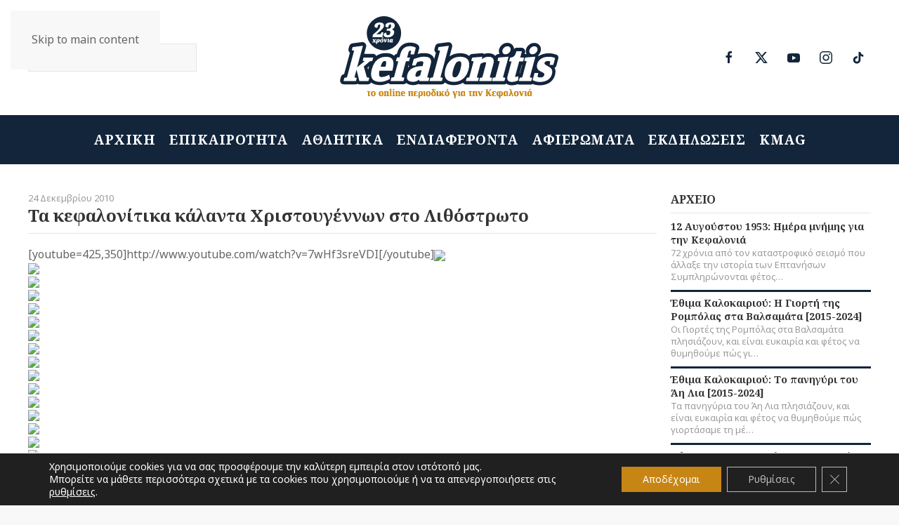

--- FILE ---
content_type: text/html; charset=UTF-8
request_url: https://kefalonitis.com/%CE%B1%CF%81%CF%87%CE%B5%CE%AF%CE%BF/%CF%84%CE%B1-%CE%BA%CE%B5%CF%86%CE%B1%CE%BB%CE%BF%CE%BD%CE%AF%CF%84%CE%B9%CE%BA%CE%B1-%CE%BA%CE%AC%CE%BB%CE%B1%CE%BD%CF%84%CE%B1-%CF%87%CF%81%CE%B9%CF%83%CF%84%CE%BF%CF%85%CE%B3%CE%AD%CE%BD%CE%BD%CF%89%CE%BD-%CF%83%CF%84%CE%BF-%CE%BB%CE%B9%CE%B8%CF%8C%CF%83%CF%84%CF%81%CF%89%CF%84%CE%BF/
body_size: 17510
content:
<!DOCTYPE html><html lang="el"><head><meta charset="UTF-8"><meta name="viewport" content="width=device-width, initial-scale=1"><link rel="icon" href="/wp-content/uploads/2022/02/favicon.svg" sizes="any"><link rel="apple-touch-icon" href="/wp-content/uploads/2022/02/apple-touch-icon.svg"><meta name='robots' content='index, follow, max-image-preview:large, max-snippet:-1, max-video-preview:-1' /> <!-- Google tag (gtag.js) consent mode dataLayer added by Site Kit --> <script id="google_gtagjs-js-consent-mode-data-layer">window.dataLayer = window.dataLayer || [];function gtag(){dataLayer.push(arguments);}
gtag('consent', 'default', {"ad_personalization":"denied","ad_storage":"denied","ad_user_data":"denied","analytics_storage":"denied","functionality_storage":"denied","security_storage":"denied","personalization_storage":"denied","region":["AT","BE","BG","CH","CY","CZ","DE","DK","EE","ES","FI","FR","GB","GR","HR","HU","IE","IS","IT","LI","LT","LU","LV","MT","NL","NO","PL","PT","RO","SE","SI","SK"],"wait_for_update":500});
window._googlesitekitConsentCategoryMap = {"statistics":["analytics_storage"],"marketing":["ad_storage","ad_user_data","ad_personalization"],"functional":["functionality_storage","security_storage"],"preferences":["personalization_storage"]};
window._googlesitekitConsents = {"ad_personalization":"denied","ad_storage":"denied","ad_user_data":"denied","analytics_storage":"denied","functionality_storage":"denied","security_storage":"denied","personalization_storage":"denied","region":["AT","BE","BG","CH","CY","CZ","DE","DK","EE","ES","FI","FR","GB","GR","HR","HU","IE","IS","IT","LI","LT","LU","LV","MT","NL","NO","PL","PT","RO","SE","SI","SK"],"wait_for_update":500};</script> <!-- End Google tag (gtag.js) consent mode dataLayer added by Site Kit --> <!-- This site is optimized with the Yoast SEO plugin v26.7 - https://yoast.com/wordpress/plugins/seo/ --><link media="all" href="https://kefalonitis.com/wp-content/cache/autoptimize/css/autoptimize_b3d2ffdeb763779b3466c39d0b35e9b2.css" rel="stylesheet"><title>Τα κεφαλονίτικα κάλαντα Χριστουγέννων στο Λιθόστρωτο - KEFALONITIS - Το online περιοδικό για την Κεφαλονιά</title><link rel="canonical" href="https://kefalonitis.com/αρχείο/τα-κεφαλονίτικα-κάλαντα-χριστουγέννων-στο-λιθόστρωτο/" /><meta property="og:locale" content="el_GR" /><meta property="og:type" content="article" /><meta property="og:title" content="Τα κεφαλονίτικα κάλαντα Χριστουγέννων στο Λιθόστρωτο - KEFALONITIS - Το online περιοδικό για την Κεφαλονιά" /><meta property="og:description" content="[youtube=425,350]http://www.youtube.com/watch?v=7wHf3sreVDI[/youtube]" /><meta property="og:url" content="https://kefalonitis.com/αρχείο/τα-κεφαλονίτικα-κάλαντα-χριστουγέννων-στο-λιθόστρωτο/" /><meta property="og:site_name" content="KEFALONITIS - Το online περιοδικό για την Κεφαλονιά" /><meta property="article:published_time" content="2010-12-24T13:06:05+00:00" /><meta property="og:image" content="http://server.mykefalonia.com/parchrist2010_01.JPG" /><meta name="author" content="kefalonitis" /><meta name="twitter:card" content="summary_large_image" /><meta name="twitter:label1" content="Συντάχθηκε από" /><meta name="twitter:data1" content="kefalonitis" /> <script type="application/ld+json" class="yoast-schema-graph">{"@context":"https://schema.org","@graph":[{"@type":"Article","@id":"https://kefalonitis.com/%ce%b1%cf%81%cf%87%ce%b5%ce%af%ce%bf/%cf%84%ce%b1-%ce%ba%ce%b5%cf%86%ce%b1%ce%bb%ce%bf%ce%bd%ce%af%cf%84%ce%b9%ce%ba%ce%b1-%ce%ba%ce%ac%ce%bb%ce%b1%ce%bd%cf%84%ce%b1-%cf%87%cf%81%ce%b9%cf%83%cf%84%ce%bf%cf%85%ce%b3%ce%ad%ce%bd%ce%bd%cf%89%ce%bd-%cf%83%cf%84%ce%bf-%ce%bb%ce%b9%ce%b8%cf%8c%cf%83%cf%84%cf%81%cf%89%cf%84%ce%bf/#article","isPartOf":{"@id":"https://kefalonitis.com/%ce%b1%cf%81%cf%87%ce%b5%ce%af%ce%bf/%cf%84%ce%b1-%ce%ba%ce%b5%cf%86%ce%b1%ce%bb%ce%bf%ce%bd%ce%af%cf%84%ce%b9%ce%ba%ce%b1-%ce%ba%ce%ac%ce%bb%ce%b1%ce%bd%cf%84%ce%b1-%cf%87%cf%81%ce%b9%cf%83%cf%84%ce%bf%cf%85%ce%b3%ce%ad%ce%bd%ce%bd%cf%89%ce%bd-%cf%83%cf%84%ce%bf-%ce%bb%ce%b9%ce%b8%cf%8c%cf%83%cf%84%cf%81%cf%89%cf%84%ce%bf/"},"author":{"name":"kefalonitis","@id":"https://kefalonitis.com/#/schema/person/72244f289fd5f1be0ae8cd869afd8132"},"headline":"Τα κεφαλονίτικα κάλαντα Χριστουγέννων στο Λιθόστρωτο","datePublished":"2010-12-24T13:06:05+00:00","mainEntityOfPage":{"@id":"https://kefalonitis.com/%ce%b1%cf%81%cf%87%ce%b5%ce%af%ce%bf/%cf%84%ce%b1-%ce%ba%ce%b5%cf%86%ce%b1%ce%bb%ce%bf%ce%bd%ce%af%cf%84%ce%b9%ce%ba%ce%b1-%ce%ba%ce%ac%ce%bb%ce%b1%ce%bd%cf%84%ce%b1-%cf%87%cf%81%ce%b9%cf%83%cf%84%ce%bf%cf%85%ce%b3%ce%ad%ce%bd%ce%bd%cf%89%ce%bd-%cf%83%cf%84%ce%bf-%ce%bb%ce%b9%ce%b8%cf%8c%cf%83%cf%84%cf%81%cf%89%cf%84%ce%bf/"},"wordCount":10,"image":{"@id":"https://kefalonitis.com/%ce%b1%cf%81%cf%87%ce%b5%ce%af%ce%bf/%cf%84%ce%b1-%ce%ba%ce%b5%cf%86%ce%b1%ce%bb%ce%bf%ce%bd%ce%af%cf%84%ce%b9%ce%ba%ce%b1-%ce%ba%ce%ac%ce%bb%ce%b1%ce%bd%cf%84%ce%b1-%cf%87%cf%81%ce%b9%cf%83%cf%84%ce%bf%cf%85%ce%b3%ce%ad%ce%bd%ce%bd%cf%89%ce%bd-%cf%83%cf%84%ce%bf-%ce%bb%ce%b9%ce%b8%cf%8c%cf%83%cf%84%cf%81%cf%89%cf%84%ce%bf/#primaryimage"},"thumbnailUrl":"http://server.mykefalonia.com/parchrist2010_01.JPG","articleSection":["ΑΡΧΕΙΟ"],"inLanguage":"el"},{"@type":"WebPage","@id":"https://kefalonitis.com/%ce%b1%cf%81%cf%87%ce%b5%ce%af%ce%bf/%cf%84%ce%b1-%ce%ba%ce%b5%cf%86%ce%b1%ce%bb%ce%bf%ce%bd%ce%af%cf%84%ce%b9%ce%ba%ce%b1-%ce%ba%ce%ac%ce%bb%ce%b1%ce%bd%cf%84%ce%b1-%cf%87%cf%81%ce%b9%cf%83%cf%84%ce%bf%cf%85%ce%b3%ce%ad%ce%bd%ce%bd%cf%89%ce%bd-%cf%83%cf%84%ce%bf-%ce%bb%ce%b9%ce%b8%cf%8c%cf%83%cf%84%cf%81%cf%89%cf%84%ce%bf/","url":"https://kefalonitis.com/%ce%b1%cf%81%cf%87%ce%b5%ce%af%ce%bf/%cf%84%ce%b1-%ce%ba%ce%b5%cf%86%ce%b1%ce%bb%ce%bf%ce%bd%ce%af%cf%84%ce%b9%ce%ba%ce%b1-%ce%ba%ce%ac%ce%bb%ce%b1%ce%bd%cf%84%ce%b1-%cf%87%cf%81%ce%b9%cf%83%cf%84%ce%bf%cf%85%ce%b3%ce%ad%ce%bd%ce%bd%cf%89%ce%bd-%cf%83%cf%84%ce%bf-%ce%bb%ce%b9%ce%b8%cf%8c%cf%83%cf%84%cf%81%cf%89%cf%84%ce%bf/","name":"Τα κεφαλονίτικα κάλαντα Χριστουγέννων στο Λιθόστρωτο - KEFALONITIS - Το online περιοδικό για την Κεφαλονιά","isPartOf":{"@id":"https://kefalonitis.com/#website"},"primaryImageOfPage":{"@id":"https://kefalonitis.com/%ce%b1%cf%81%cf%87%ce%b5%ce%af%ce%bf/%cf%84%ce%b1-%ce%ba%ce%b5%cf%86%ce%b1%ce%bb%ce%bf%ce%bd%ce%af%cf%84%ce%b9%ce%ba%ce%b1-%ce%ba%ce%ac%ce%bb%ce%b1%ce%bd%cf%84%ce%b1-%cf%87%cf%81%ce%b9%cf%83%cf%84%ce%bf%cf%85%ce%b3%ce%ad%ce%bd%ce%bd%cf%89%ce%bd-%cf%83%cf%84%ce%bf-%ce%bb%ce%b9%ce%b8%cf%8c%cf%83%cf%84%cf%81%cf%89%cf%84%ce%bf/#primaryimage"},"image":{"@id":"https://kefalonitis.com/%ce%b1%cf%81%cf%87%ce%b5%ce%af%ce%bf/%cf%84%ce%b1-%ce%ba%ce%b5%cf%86%ce%b1%ce%bb%ce%bf%ce%bd%ce%af%cf%84%ce%b9%ce%ba%ce%b1-%ce%ba%ce%ac%ce%bb%ce%b1%ce%bd%cf%84%ce%b1-%cf%87%cf%81%ce%b9%cf%83%cf%84%ce%bf%cf%85%ce%b3%ce%ad%ce%bd%ce%bd%cf%89%ce%bd-%cf%83%cf%84%ce%bf-%ce%bb%ce%b9%ce%b8%cf%8c%cf%83%cf%84%cf%81%cf%89%cf%84%ce%bf/#primaryimage"},"thumbnailUrl":"http://server.mykefalonia.com/parchrist2010_01.JPG","datePublished":"2010-12-24T13:06:05+00:00","author":{"@id":"https://kefalonitis.com/#/schema/person/72244f289fd5f1be0ae8cd869afd8132"},"breadcrumb":{"@id":"https://kefalonitis.com/%ce%b1%cf%81%cf%87%ce%b5%ce%af%ce%bf/%cf%84%ce%b1-%ce%ba%ce%b5%cf%86%ce%b1%ce%bb%ce%bf%ce%bd%ce%af%cf%84%ce%b9%ce%ba%ce%b1-%ce%ba%ce%ac%ce%bb%ce%b1%ce%bd%cf%84%ce%b1-%cf%87%cf%81%ce%b9%cf%83%cf%84%ce%bf%cf%85%ce%b3%ce%ad%ce%bd%ce%bd%cf%89%ce%bd-%cf%83%cf%84%ce%bf-%ce%bb%ce%b9%ce%b8%cf%8c%cf%83%cf%84%cf%81%cf%89%cf%84%ce%bf/#breadcrumb"},"inLanguage":"el","potentialAction":[{"@type":"ReadAction","target":["https://kefalonitis.com/%ce%b1%cf%81%cf%87%ce%b5%ce%af%ce%bf/%cf%84%ce%b1-%ce%ba%ce%b5%cf%86%ce%b1%ce%bb%ce%bf%ce%bd%ce%af%cf%84%ce%b9%ce%ba%ce%b1-%ce%ba%ce%ac%ce%bb%ce%b1%ce%bd%cf%84%ce%b1-%cf%87%cf%81%ce%b9%cf%83%cf%84%ce%bf%cf%85%ce%b3%ce%ad%ce%bd%ce%bd%cf%89%ce%bd-%cf%83%cf%84%ce%bf-%ce%bb%ce%b9%ce%b8%cf%8c%cf%83%cf%84%cf%81%cf%89%cf%84%ce%bf/"]}]},{"@type":"ImageObject","inLanguage":"el","@id":"https://kefalonitis.com/%ce%b1%cf%81%cf%87%ce%b5%ce%af%ce%bf/%cf%84%ce%b1-%ce%ba%ce%b5%cf%86%ce%b1%ce%bb%ce%bf%ce%bd%ce%af%cf%84%ce%b9%ce%ba%ce%b1-%ce%ba%ce%ac%ce%bb%ce%b1%ce%bd%cf%84%ce%b1-%cf%87%cf%81%ce%b9%cf%83%cf%84%ce%bf%cf%85%ce%b3%ce%ad%ce%bd%ce%bd%cf%89%ce%bd-%cf%83%cf%84%ce%bf-%ce%bb%ce%b9%ce%b8%cf%8c%cf%83%cf%84%cf%81%cf%89%cf%84%ce%bf/#primaryimage","url":"http://server.mykefalonia.com/parchrist2010_01.JPG","contentUrl":"http://server.mykefalonia.com/parchrist2010_01.JPG"},{"@type":"BreadcrumbList","@id":"https://kefalonitis.com/%ce%b1%cf%81%cf%87%ce%b5%ce%af%ce%bf/%cf%84%ce%b1-%ce%ba%ce%b5%cf%86%ce%b1%ce%bb%ce%bf%ce%bd%ce%af%cf%84%ce%b9%ce%ba%ce%b1-%ce%ba%ce%ac%ce%bb%ce%b1%ce%bd%cf%84%ce%b1-%cf%87%cf%81%ce%b9%cf%83%cf%84%ce%bf%cf%85%ce%b3%ce%ad%ce%bd%ce%bd%cf%89%ce%bd-%cf%83%cf%84%ce%bf-%ce%bb%ce%b9%ce%b8%cf%8c%cf%83%cf%84%cf%81%cf%89%cf%84%ce%bf/#breadcrumb","itemListElement":[{"@type":"ListItem","position":1,"name":"Αρχική","item":"https://kefalonitis.com/"},{"@type":"ListItem","position":2,"name":"Τα κεφαλονίτικα κάλαντα Χριστουγέννων στο Λιθόστρωτο"}]},{"@type":"WebSite","@id":"https://kefalonitis.com/#website","url":"https://kefalonitis.com/","name":"KEFALONITIS - Το online περιοδικό για την Κεφαλονιά","description":"Το online περιοδικό για την Κεφαλονιά","potentialAction":[{"@type":"SearchAction","target":{"@type":"EntryPoint","urlTemplate":"https://kefalonitis.com/?s={search_term_string}"},"query-input":{"@type":"PropertyValueSpecification","valueRequired":true,"valueName":"search_term_string"}}],"inLanguage":"el"},{"@type":"Person","@id":"https://kefalonitis.com/#/schema/person/72244f289fd5f1be0ae8cd869afd8132","name":"kefalonitis","url":"https://kefalonitis.com/author/infokefalonitis-com/"}]}</script> <!-- / Yoast SEO plugin. --><link rel='dns-prefetch' href='//static.addtoany.com' /><link rel='dns-prefetch' href='//www.googletagmanager.com' /><link rel="alternate" type="application/rss+xml" title="Ροή RSS &raquo; KEFALONITIS - Το online περιοδικό για την Κεφαλονιά" href="https://kefalonitis.com/feed/" /><link rel="alternate" type="application/rss+xml" title="Ροή Σχολίων &raquo; KEFALONITIS - Το online περιοδικό για την Κεφαλονιά" href="https://kefalonitis.com/comments/feed/" /><link rel="alternate" type="text/calendar" title="KEFALONITIS - Το online περιοδικό για την Κεφαλονιά &raquo; iCal Τροφοδοσία" href="https://kefalonitis.com/events/?ical=1" /><link rel="alternate" title="oEmbed (JSON)" type="application/json+oembed" href="https://kefalonitis.com/wp-json/oembed/1.0/embed?url=https%3A%2F%2Fkefalonitis.com%2F%25ce%25b1%25cf%2581%25cf%2587%25ce%25b5%25ce%25af%25ce%25bf%2F%25cf%2584%25ce%25b1-%25ce%25ba%25ce%25b5%25cf%2586%25ce%25b1%25ce%25bb%25ce%25bf%25ce%25bd%25ce%25af%25cf%2584%25ce%25b9%25ce%25ba%25ce%25b1-%25ce%25ba%25ce%25ac%25ce%25bb%25ce%25b1%25ce%25bd%25cf%2584%25ce%25b1-%25cf%2587%25cf%2581%25ce%25b9%25cf%2583%25cf%2584%25ce%25bf%25cf%2585%25ce%25b3%25ce%25ad%25ce%25bd%25ce%25bd%25cf%2589%25ce%25bd-%25cf%2583%25cf%2584%25ce%25bf-%25ce%25bb%25ce%25b9%25ce%25b8%25cf%258c%25cf%2583%25cf%2584%25cf%2581%25cf%2589%25cf%2584%25ce%25bf%2F" /><link rel="alternate" title="oEmbed (XML)" type="text/xml+oembed" href="https://kefalonitis.com/wp-json/oembed/1.0/embed?url=https%3A%2F%2Fkefalonitis.com%2F%25ce%25b1%25cf%2581%25cf%2587%25ce%25b5%25ce%25af%25ce%25bf%2F%25cf%2584%25ce%25b1-%25ce%25ba%25ce%25b5%25cf%2586%25ce%25b1%25ce%25bb%25ce%25bf%25ce%25bd%25ce%25af%25cf%2584%25ce%25b9%25ce%25ba%25ce%25b1-%25ce%25ba%25ce%25ac%25ce%25bb%25ce%25b1%25ce%25bd%25cf%2584%25ce%25b1-%25cf%2587%25cf%2581%25ce%25b9%25cf%2583%25cf%2584%25ce%25bf%25cf%2585%25ce%25b3%25ce%25ad%25ce%25bd%25ce%25bd%25cf%2589%25ce%25bd-%25cf%2583%25cf%2584%25ce%25bf-%25ce%25bb%25ce%25b9%25ce%25b8%25cf%258c%25cf%2583%25cf%2584%25cf%2581%25cf%2589%25cf%2584%25ce%25bf%2F&#038;format=xml" /> <!-- kefalonitis.com is managing ads with Advanced Ads 2.0.16 – https://wpadvancedads.com/ --><!--noptimize--><script id="kefalonitis-ready">
			window.advanced_ads_ready=function(e,a){a=a||"complete";var d=function(e){return"interactive"===a?"loading"!==e:"complete"===e};d(document.readyState)?e():document.addEventListener("readystatechange",(function(a){d(a.target.readyState)&&e()}),{once:"interactive"===a})},window.advanced_ads_ready_queue=window.advanced_ads_ready_queue||[];		</script>
		<!--/noptimize--> <script id="addtoany-core-js-before">window.a2a_config=window.a2a_config||{};a2a_config.callbacks=[];a2a_config.overlays=[];a2a_config.templates={};a2a_localize = {
	Share: "Μοιραστείτε",
	Save: "Αποθήκευση",
	Subscribe: "Εγγραφείτε",
	Email: "Email",
	Bookmark: "Προσθήκη στα Αγαπημένα",
	ShowAll: "Προβολή όλων",
	ShowLess: "Προβολή λιγότερων",
	FindServices: "Αναζήτηση υπηρεσίας(ιών)",
	FindAnyServiceToAddTo: "Άμεση προσθήκη κάθε υπηρεσίας",
	PoweredBy: "Powered by",
	ShareViaEmail: "Μοιραστείτε μέσω e-mail",
	SubscribeViaEmail: "Εγγραφείτε μέσω e-mail",
	BookmarkInYourBrowser: "Προσθήκη στα Αγαπημένα μέσα από τον σελιδοδείκτη σας",
	BookmarkInstructions: "Πατήστε Ctrl+D or \u2318+D για να προσθέσετε τη σελίδα στα Αγαπημένα σας",
	AddToYourFavorites: "Προσθήκη στα Αγαπημένα",
	SendFromWebOrProgram: "Αποστολή από οποιοδήποτε e-mail διεύθυνση ή e-mail πρόγραμμα",
	EmailProgram: "E-mail πρόγραμμα",
	More: "Περισσότερα &#8230;",
	ThanksForSharing: "Ευχαριστώ για την κοινοποίηση!",
	ThanksForFollowing: "Ευχαριστώ που με ακολουθείτε!"
};

a2a_config.icon_color="#12253b,#ffffff";

//# sourceURL=addtoany-core-js-before</script> <script defer src="https://static.addtoany.com/menu/page.js" id="addtoany-core-js"></script> <script src="https://kefalonitis.com/wp-includes/js/jquery/jquery.min.js" id="jquery-core-js"></script> <script src="https://kefalonitis.com/wp-includes/js/jquery/jquery-migrate.min.js" id="jquery-migrate-js"></script> <script id="3d-flip-book-client-locale-loader-js-extra">var FB3D_CLIENT_LOCALE = {"ajaxurl":"https://kefalonitis.com/wp-admin/admin-ajax.php","dictionary":{"Table of contents":"Table of contents","Close":"Close","Bookmarks":"Bookmarks","Thumbnails":"Thumbnails","Search":"Search","Share":"Share","Facebook":"Facebook","Twitter":"Twitter","Email":"Email","Play":"Play","Previous page":"Previous page","Next page":"Next page","Zoom in":"Zoom in","Zoom out":"Zoom out","Fit view":"Fit view","Auto play":"Auto play","Full screen":"Full screen","More":"More","Smart pan":"Smart pan","Single page":"Single page","Sounds":"Sounds","Stats":"Stats","Print":"Print","Download":"Download","Goto first page":"Goto first page","Goto last page":"Goto last page"},"images":"https://kefalonitis.com/wp-content/plugins/interactive-3d-flipbook-powered-physics-engine/assets/images/","jsData":{"urls":[],"posts":{"ids_mis":[],"ids":[]},"pages":[],"firstPages":[],"bookCtrlProps":[],"bookTemplates":[]},"key":"3d-flip-book","pdfJS":{"pdfJsLib":"https://kefalonitis.com/wp-content/plugins/interactive-3d-flipbook-powered-physics-engine/assets/js/pdf.min.js?ver=4.3.136","pdfJsWorker":"https://kefalonitis.com/wp-content/plugins/interactive-3d-flipbook-powered-physics-engine/assets/js/pdf.worker.js?ver=4.3.136","stablePdfJsLib":"https://kefalonitis.com/wp-content/plugins/interactive-3d-flipbook-powered-physics-engine/assets/js/stable/pdf.min.js?ver=2.5.207","stablePdfJsWorker":"https://kefalonitis.com/wp-content/plugins/interactive-3d-flipbook-powered-physics-engine/assets/js/stable/pdf.worker.js?ver=2.5.207","pdfJsCMapUrl":"https://kefalonitis.com/wp-content/plugins/interactive-3d-flipbook-powered-physics-engine/assets/cmaps/"},"cacheurl":"https://kefalonitis.com/wp-content/uploads/3d-flip-book/cache/","pluginsurl":"https://kefalonitis.com/wp-content/plugins/","pluginurl":"https://kefalonitis.com/wp-content/plugins/interactive-3d-flipbook-powered-physics-engine/","thumbnailSize":{"width":"150","height":"150"},"version":"1.16.17"};
//# sourceURL=3d-flip-book-client-locale-loader-js-extra</script> <!-- Google tag (gtag.js) snippet added by Site Kit --> <!-- Google Analytics snippet added by Site Kit --> <script src="https://www.googletagmanager.com/gtag/js?id=G-YPJ0PNM5M1" id="google_gtagjs-js" async></script> <script id="google_gtagjs-js-after">window.dataLayer = window.dataLayer || [];function gtag(){dataLayer.push(arguments);}
gtag("set","linker",{"domains":["kefalonitis.com"]});
gtag("js", new Date());
gtag("set", "developer_id.dZTNiMT", true);
gtag("config", "G-YPJ0PNM5M1");
//# sourceURL=google_gtagjs-js-after</script> <link rel="https://api.w.org/" href="https://kefalonitis.com/wp-json/" /><link rel="alternate" title="JSON" type="application/json" href="https://kefalonitis.com/wp-json/wp/v2/posts/9729" /><link rel="EditURI" type="application/rsd+xml" title="RSD" href="https://kefalonitis.com/xmlrpc.php?rsd" /><meta name="generator" content="WordPress 6.9" /><link rel='shortlink' href='https://kefalonitis.com/?p=9729' /><meta name="generator" content="Site Kit by Google 1.170.0" /><meta name="tec-api-version" content="v1"><meta name="tec-api-origin" content="https://kefalonitis.com"><link rel="alternate" href="https://kefalonitis.com/wp-json/tribe/events/v1/" /><script src="https://kefalonitis.com/wp-content/themes/yootheme/vendor/assets/uikit/dist/js/uikit.min.js?ver=4.5.20"></script> <script src="https://kefalonitis.com/wp-content/themes/yootheme/vendor/assets/uikit/dist/js/uikit-icons.min.js?ver=4.5.20"></script> <script src="https://kefalonitis.com/wp-content/themes/yootheme/js/theme.js?ver=4.5.20"></script> <script>window.yootheme ||= {}; var $theme = yootheme.theme = {"i18n":{"close":{"label":"\u039a\u03bb\u03b5\u03af\u03c3\u03b9\u03bc\u03bf","0":"yootheme"},"totop":{"label":"Back to top","0":"yootheme"},"marker":{"label":"Open","0":"yootheme"},"navbarToggleIcon":{"label":"\u0386\u03bd\u03bf\u03b9\u03b3\u03bc\u03b1 \u03bc\u03b5\u03bd\u03bf\u03cd","0":"yootheme"},"paginationPrevious":{"label":"\u03a0\u03c1\u03bf\u03b7\u03b3\u03bf\u03cd\u03bc\u03b5\u03bd\u03b7 \u03c3\u03b5\u03bb\u03af\u03b4\u03b1","0":"yootheme"},"paginationNext":{"label":"\u0395\u03c0\u03cc\u03bc\u03b5\u03bd\u03b7 \u03c3\u03b5\u03bb\u03af\u03b4\u03b1","0":"yootheme"},"searchIcon":{"toggle":"Open Search","submit":"Submit Search"},"slider":{"next":"Next slide","previous":"Previous slide","slideX":"Slide %s","slideLabel":"%s of %s"},"slideshow":{"next":"Next slide","previous":"Previous slide","slideX":"Slide %s","slideLabel":"%s of %s"},"lightboxPanel":{"next":"Next slide","previous":"Previous slide","slideLabel":"%s of %s","close":"Close"}}};</script> <script src="https://kefalonitis.com/wp-content/themes/yootheme-KEFALONITIS/js/custom.js?ver=4.5.20"></script> </head><body class="wp-singular post-template-default single single-post postid-9729 single-format-standard wp-theme-yootheme wp-child-theme-yootheme-KEFALONITIS tribe-no-js"><div class="uk-hidden-visually uk-notification uk-notification-top-left uk-width-auto"><div class="uk-notification-message"> <a href="#tm-main" class="uk-link-reset">Skip to main content</a></div></div><div class="tm-page"><header class="tm-header-mobile uk-hidden@m"><div uk-sticky cls-active="uk-navbar-sticky" sel-target=".uk-navbar-container"><div class="uk-navbar-container"><div class="uk-container uk-container-expand"><nav class="uk-navbar" uk-navbar="{&quot;align&quot;:&quot;left&quot;,&quot;container&quot;:&quot;.tm-header-mobile &gt; [uk-sticky]&quot;,&quot;boundary&quot;:&quot;.tm-header-mobile .uk-navbar-container&quot;}"><div class="uk-navbar-center"> <a href="https://kefalonitis.com/" aria-label="Back to home" class="uk-logo uk-navbar-item"> <img alt="KEFALONITIS Το online περιοδικό για την Κεφαλονιά" loading="eager" width="180" height="70" src="/wp-content/uploads/2022/02/logo-inverse.svg"></a></div><div class="uk-navbar-right"> <a uk-toggle href="#tm-dialog-mobile" class="uk-navbar-toggle"><div uk-navbar-toggle-icon></div> </a></div></nav></div></div></div><div id="tm-dialog-mobile" class="uk-modal uk-modal-full" uk-modal><div class="uk-modal-dialog uk-flex"> <button class="uk-modal-close-full uk-close-large" type="button" uk-close uk-toggle="cls: uk-modal-close-full uk-close-large uk-modal-close-default; mode: media; media: @s"></button><div class="uk-modal-body uk-padding-large uk-margin-auto uk-flex uk-flex-column uk-box-sizing-content uk-width-auto@s" uk-height-viewport uk-toggle="{&quot;cls&quot;:&quot;uk-padding-large&quot;,&quot;mode&quot;:&quot;media&quot;,&quot;media&quot;:&quot;@s&quot;}"><div class="uk-margin-auto-vertical uk-text-center"><div class="uk-grid uk-child-width-1-1" uk-grid><div><div class="uk-panel widget widget_nav_menu" id="nav_menu-3"><ul class="uk-nav uk-nav-primary uk-nav- uk-nav-center"><li class="menu-item menu-item-type-post_type menu-item-object-page menu-item-home"><a href="https://kefalonitis.com/">ΑΡΧΙΚΗ</a></li><li class="menu-item menu-item-type-taxonomy menu-item-object-category"><a href="https://kefalonitis.com/%ce%b5%cf%80%ce%b9%ce%ba%ce%b1%ce%b9%cf%81%cf%8c%cf%84%ce%b7%cf%84%ce%b1/">ΕΠΙΚΑΙΡΟΤΗΤΑ</a></li><li class="menu-item menu-item-type-taxonomy menu-item-object-category"><a href="https://kefalonitis.com/%ce%b1%ce%b8%ce%bb%ce%b7%cf%84%ce%b9%ce%ba%ce%ac/">ΑΘΛΗΤΙΚΑ</a></li><li class="menu-item menu-item-type-taxonomy menu-item-object-category"><a href="https://kefalonitis.com/%ce%b5%ce%bd%ce%b4%ce%b9%ce%b1%cf%86%ce%ad%cf%81%ce%bf%ce%bd%cf%84%ce%b1/">ΕΝΔΙΑΦΕΡΟΝΤΑ</a></li><li class="menu-item menu-item-type-taxonomy menu-item-object-category"><a href="https://kefalonitis.com/%ce%b1%cf%86%ce%b9%ce%b5%cf%81%cf%8e%ce%bc%ce%b1%cf%84%ce%b1/">ΑΦΙΕΡΩΜΑΤΑ</a></li><li class="menu-item menu-item-type-taxonomy menu-item-object-category"><a href="https://kefalonitis.com/%ce%b5%ce%ba%ce%b4%ce%b7%ce%bb%cf%8e%cf%83%ce%b5%ce%b9%cf%82/">ΕΚΔΗΛΩΣΕΙΣ</a></li><li class="menu-item menu-item-type-post_type menu-item-object-page"><a href="https://kefalonitis.com/kmag/">KMAG</a></li></ul></div></div><div><div class="uk-panel widget widget_custom_html" id="custom_html-2"><div class="textwidget custom-html-widget"><a href="https://kefalonitis.com" class="uk-logo"><img class="uk-margin-auto" alt="KEFALONITIS Το online περιοδικό για την Κεφαλονιά" width="240" src="/wp-content/uploads/2022/02/logo-inverse.svg"><img class="uk-logo-inverse uk-margin-auto" alt="KEFALONITIS Το online περιοδικό για την Κεφαλονιά" width="240" src="/wp-content/uploads/2022/02/logo-inverse.svg"></a></div></div></div><div><div class="uk-panel widget widget_search" id="search-5"><form id="search-0" action="https://kefalonitis.com/" method="get" role="search" class="uk-search uk-search-default uk-width-1-1"><span uk-search-icon></span><input name="s" placeholder="Αναζήτηση" required aria-label="Αναζήτηση" type="search" class="uk-search-input"></form></div></div><div><div class="uk-panel"><ul class="uk-flex-inline uk-flex-middle uk-flex-nowrap uk-grid-small" uk-grid><li><a href="https://www.facebook.com/kefalonitiscom/" class="uk-preserve-width uk-icon-button" rel="noreferrer" target="_blank"><span uk-icon="icon: facebook;"></span></a></li><li><a href="https://twitter.com/kefalonitis" class="uk-preserve-width uk-icon-button" rel="noreferrer" target="_blank"><span uk-icon="icon: twitter;"></span></a></li><li><a href="https://www.youtube.com/user/mykefalonia" class="uk-preserve-width uk-icon-button" rel="noreferrer" target="_blank"><span uk-icon="icon: youtube;"></span></a></li><li><a href="https://www.instagram.com/kefalonitis/" class="uk-preserve-width uk-icon-button" rel="noreferrer" target="_blank"><span uk-icon="icon: instagram;"></span></a></li></ul></div></div></div></div></div></div></div></header><header class="tm-header uk-visible@m"><div class="tm-headerbar-default tm-headerbar tm-headerbar-top"><div class="uk-container uk-container-large"><div class="uk-position-relative uk-flex uk-flex-center uk-flex-middle"><div class="uk-position-center-left uk-position-z-index-high"><div class="uk-panel widget widget_search" id="search-8"><form id="search-1" action="https://kefalonitis.com/" method="get" role="search" class="uk-search uk-search-navbar"><span uk-search-icon></span><input name="s" placeholder="Αναζήτηση" required aria-label="Αναζήτηση" type="search" class="uk-search-input"></form></div></div> <a href="https://kefalonitis.com/" aria-label="Back to home" class="uk-logo"> <img alt="KEFALONITIS Το online περιοδικό για την Κεφαλονιά" loading="eager" width="320" height="124" src="/wp-content/uploads/2022/02/logo.svg"><img class="uk-logo-inverse" alt="KEFALONITIS Το online περιοδικό για την Κεφαλονιά" loading="eager" width="320" height="124" src="/wp-content/uploads/2022/02/logo-inverse.svg"></a><div class="uk-position-center-right uk-position-z-index-high"><div class="uk-panel"><ul class="uk-flex-inline uk-flex-middle uk-flex-nowrap uk-grid-small" uk-grid><li><a href="https://www.facebook.com/kefalonitiscom/" class="uk-preserve-width uk-icon-button" rel="noreferrer" target="_blank"><span uk-icon="icon: facebook;"></span></a></li><li><a href="https://x.com/kefalonitismag" class="uk-preserve-width uk-icon-button" rel="noreferrer" target="_blank"><span uk-icon="icon: x;"></span></a></li><li><a href="https://www.youtube.com/user/mykefalonia" class="uk-preserve-width uk-icon-button" rel="noreferrer" target="_blank"><span uk-icon="icon: youtube;"></span></a></li><li><a href="https://www.instagram.com/kefalonitis/" class="uk-preserve-width uk-icon-button" rel="noreferrer" target="_blank"><span uk-icon="icon: instagram;"></span></a></li><li><a href="https://www.tiktok.com/@kefalonitismagazine" class="uk-preserve-width uk-icon-button" rel="noreferrer" target="_blank"><span uk-icon="icon: tiktok;"></span></a></li></ul></div></div></div></div></div><div uk-sticky media="@m" cls-active="uk-navbar-sticky" sel-target=".uk-navbar-container"><div class="uk-navbar-container"><div class="uk-container uk-container-large"><nav class="uk-navbar" uk-navbar="{&quot;align&quot;:&quot;left&quot;,&quot;container&quot;:&quot;.tm-header &gt; [uk-sticky]&quot;,&quot;boundary&quot;:&quot;.tm-header .uk-navbar-container&quot;}"><div class="uk-navbar-center"><ul class="uk-navbar-nav"><li class="menu-item menu-item-type-post_type menu-item-object-page menu-item-home"><a href="https://kefalonitis.com/">ΑΡΧΙΚΗ</a></li><li class="menu-item menu-item-type-taxonomy menu-item-object-category"><a href="https://kefalonitis.com/%ce%b5%cf%80%ce%b9%ce%ba%ce%b1%ce%b9%cf%81%cf%8c%cf%84%ce%b7%cf%84%ce%b1/">ΕΠΙΚΑΙΡΟΤΗΤΑ</a></li><li class="menu-item menu-item-type-taxonomy menu-item-object-category"><a href="https://kefalonitis.com/%ce%b1%ce%b8%ce%bb%ce%b7%cf%84%ce%b9%ce%ba%ce%ac/">ΑΘΛΗΤΙΚΑ</a></li><li class="menu-item menu-item-type-taxonomy menu-item-object-category"><a href="https://kefalonitis.com/%ce%b5%ce%bd%ce%b4%ce%b9%ce%b1%cf%86%ce%ad%cf%81%ce%bf%ce%bd%cf%84%ce%b1/">ΕΝΔΙΑΦΕΡΟΝΤΑ</a></li><li class="menu-item menu-item-type-taxonomy menu-item-object-category"><a href="https://kefalonitis.com/%ce%b1%cf%86%ce%b9%ce%b5%cf%81%cf%8e%ce%bc%ce%b1%cf%84%ce%b1/">ΑΦΙΕΡΩΜΑΤΑ</a></li><li class="menu-item menu-item-type-taxonomy menu-item-object-category"><a href="https://kefalonitis.com/%ce%b5%ce%ba%ce%b4%ce%b7%ce%bb%cf%8e%cf%83%ce%b5%ce%b9%cf%82/">ΕΚΔΗΛΩΣΕΙΣ</a></li><li class="menu-item menu-item-type-post_type menu-item-object-page"><a href="https://kefalonitis.com/kmag/">KMAG</a></li></ul></div></nav></div></div></div></header><main id="tm-main" > <!-- Builder #template-tad9Qaxk --><div class="uk-section-default uk-section uk-section-small"><div class="uk-container uk-container-large"><div class="uk-grid tm-grid-expand uk-grid-margin" uk-grid><div class="uk-width-3-4@m"><div class="uk-panel uk-text-meta uk-margin-remove-vertical">24 Δεκεμβρίου 2010</div><h1 class="uk-h3 uk-heading-divider uk-margin-remove-vertical"> Τα κεφαλονίτικα κάλαντα Χριστουγέννων στο Λιθόστρωτο</h1><div class="uk-panel uk-margin"><p>[youtube=425,350]http://www.youtube.com/watch?v=7wHf3sreVDI[/youtube]<img decoding="async" width=450 src="http://server.mykefalonia.com/parchrist2010_01.JPG" /><br /> <img decoding="async" width=450 src="http://server.mykefalonia.com/parchrist2010_02.JPG" /><br /> <img decoding="async" width=450 src="http://server.mykefalonia.com/parchrist2010_03.JPG" /><br /> <img decoding="async" width=450 src="http://server.mykefalonia.com/parchrist2010_04.JPG" /><br /> <img decoding="async" width=450 src="http://server.mykefalonia.com/parchrist2010_05.JPG" /><br /> <img decoding="async" width=450 src="http://server.mykefalonia.com/parchrist2010_06.JPG" /><br /> <img decoding="async" width=450 src="http://server.mykefalonia.com/parchrist2010_07.JPG" /><br /> <img decoding="async" width=450 src="http://server.mykefalonia.com/parchrist2010_08.JPG" /><br /> <img decoding="async" width=450 src="http://server.mykefalonia.com/parchrist2010_09.JPG" /><br /> <img decoding="async" width=450 src="http://server.mykefalonia.com/parchrist2010_10.JPG" /><br /> <img decoding="async" width=450 src="http://server.mykefalonia.com/parchrist2010_11.JPG" /><br /> <img decoding="async" width=450 src="http://server.mykefalonia.com/parchrist2010_12.JPG" /><br /> <img decoding="async" width=450 src="http://server.mykefalonia.com/parchrist2010_13.JPG" /><br /> <img decoding="async" width=450 src="http://server.mykefalonia.com/parchrist2010_14.JPG" /><br /> <img decoding="async" width=450 src="http://server.mykefalonia.com/parchrist2010_15.JPG" /><br /> <img decoding="async" width=450 src="http://server.mykefalonia.com/parchrist2010_16.JPG" /><br /> <img decoding="async" width=450 src="http://server.mykefalonia.com/parchrist2010_17.JPG" /><br /> <img decoding="async" width=450 src="http://server.mykefalonia.com/parchrist2010_18.JPG" /><br /> <img decoding="async" width=450 src="http://server.mykefalonia.com/parchrist2010_19.JPG" /><br /> <img decoding="async" width=450 src="http://server.mykefalonia.com/parchrist2010_20.JPG" /><br /> <img decoding="async" width=450 src="http://server.mykefalonia.com/parchrist2010_21.JPG" /><br /> <img decoding="async" width=450 src="http://server.mykefalonia.com/parchrist2010_22.JPG" /><br /> <img decoding="async" width=450 src="http://server.mykefalonia.com/parchrist2010_23.JPG" /><br /> <img decoding="async" width=450 src="http://server.mykefalonia.com/parchrist2010_24.JPG" /><br /> <img decoding="async" width=450 src="http://server.mykefalonia.com/parchrist2010_25.JPG" /></p></div><div><div class="addtoany_shortcode"><div class="a2a_kit a2a_kit_size_32 addtoany_list" data-a2a-url="https://kefalonitis.com/%ce%b1%cf%81%cf%87%ce%b5%ce%af%ce%bf/%cf%84%ce%b1-%ce%ba%ce%b5%cf%86%ce%b1%ce%bb%ce%bf%ce%bd%ce%af%cf%84%ce%b9%ce%ba%ce%b1-%ce%ba%ce%ac%ce%bb%ce%b1%ce%bd%cf%84%ce%b1-%cf%87%cf%81%ce%b9%cf%83%cf%84%ce%bf%cf%85%ce%b3%ce%ad%ce%bd%ce%bd%cf%89%ce%bd-%cf%83%cf%84%ce%bf-%ce%bb%ce%b9%ce%b8%cf%8c%cf%83%cf%84%cf%81%cf%89%cf%84%ce%bf/" data-a2a-title="Τα κεφαλονίτικα κάλαντα Χριστουγέννων στο Λιθόστρωτο"><a class="a2a_button_facebook" href="https://www.addtoany.com/add_to/facebook?linkurl=https%3A%2F%2Fkefalonitis.com%2F%25ce%25b1%25cf%2581%25cf%2587%25ce%25b5%25ce%25af%25ce%25bf%2F%25cf%2584%25ce%25b1-%25ce%25ba%25ce%25b5%25cf%2586%25ce%25b1%25ce%25bb%25ce%25bf%25ce%25bd%25ce%25af%25cf%2584%25ce%25b9%25ce%25ba%25ce%25b1-%25ce%25ba%25ce%25ac%25ce%25bb%25ce%25b1%25ce%25bd%25cf%2584%25ce%25b1-%25cf%2587%25cf%2581%25ce%25b9%25cf%2583%25cf%2584%25ce%25bf%25cf%2585%25ce%25b3%25ce%25ad%25ce%25bd%25ce%25bd%25cf%2589%25ce%25bd-%25cf%2583%25cf%2584%25ce%25bf-%25ce%25bb%25ce%25b9%25ce%25b8%25cf%258c%25cf%2583%25cf%2584%25cf%2581%25cf%2589%25cf%2584%25ce%25bf%2F&amp;linkname=%CE%A4%CE%B1%20%CE%BA%CE%B5%CF%86%CE%B1%CE%BB%CE%BF%CE%BD%CE%AF%CF%84%CE%B9%CE%BA%CE%B1%20%CE%BA%CE%AC%CE%BB%CE%B1%CE%BD%CF%84%CE%B1%20%CE%A7%CF%81%CE%B9%CF%83%CF%84%CE%BF%CF%85%CE%B3%CE%AD%CE%BD%CE%BD%CF%89%CE%BD%20%CF%83%CF%84%CE%BF%20%CE%9B%CE%B9%CE%B8%CF%8C%CF%83%CF%84%CF%81%CF%89%CF%84%CE%BF" title="Facebook" rel="nofollow noopener" target="_blank"></a><a class="a2a_button_twitter" href="https://www.addtoany.com/add_to/twitter?linkurl=https%3A%2F%2Fkefalonitis.com%2F%25ce%25b1%25cf%2581%25cf%2587%25ce%25b5%25ce%25af%25ce%25bf%2F%25cf%2584%25ce%25b1-%25ce%25ba%25ce%25b5%25cf%2586%25ce%25b1%25ce%25bb%25ce%25bf%25ce%25bd%25ce%25af%25cf%2584%25ce%25b9%25ce%25ba%25ce%25b1-%25ce%25ba%25ce%25ac%25ce%25bb%25ce%25b1%25ce%25bd%25cf%2584%25ce%25b1-%25cf%2587%25cf%2581%25ce%25b9%25cf%2583%25cf%2584%25ce%25bf%25cf%2585%25ce%25b3%25ce%25ad%25ce%25bd%25ce%25bd%25cf%2589%25ce%25bd-%25cf%2583%25cf%2584%25ce%25bf-%25ce%25bb%25ce%25b9%25ce%25b8%25cf%258c%25cf%2583%25cf%2584%25cf%2581%25cf%2589%25cf%2584%25ce%25bf%2F&amp;linkname=%CE%A4%CE%B1%20%CE%BA%CE%B5%CF%86%CE%B1%CE%BB%CE%BF%CE%BD%CE%AF%CF%84%CE%B9%CE%BA%CE%B1%20%CE%BA%CE%AC%CE%BB%CE%B1%CE%BD%CF%84%CE%B1%20%CE%A7%CF%81%CE%B9%CF%83%CF%84%CE%BF%CF%85%CE%B3%CE%AD%CE%BD%CE%BD%CF%89%CE%BD%20%CF%83%CF%84%CE%BF%20%CE%9B%CE%B9%CE%B8%CF%8C%CF%83%CF%84%CF%81%CF%89%CF%84%CE%BF" title="Twitter" rel="nofollow noopener" target="_blank"></a><a class="a2a_button_pinterest" href="https://www.addtoany.com/add_to/pinterest?linkurl=https%3A%2F%2Fkefalonitis.com%2F%25ce%25b1%25cf%2581%25cf%2587%25ce%25b5%25ce%25af%25ce%25bf%2F%25cf%2584%25ce%25b1-%25ce%25ba%25ce%25b5%25cf%2586%25ce%25b1%25ce%25bb%25ce%25bf%25ce%25bd%25ce%25af%25cf%2584%25ce%25b9%25ce%25ba%25ce%25b1-%25ce%25ba%25ce%25ac%25ce%25bb%25ce%25b1%25ce%25bd%25cf%2584%25ce%25b1-%25cf%2587%25cf%2581%25ce%25b9%25cf%2583%25cf%2584%25ce%25bf%25cf%2585%25ce%25b3%25ce%25ad%25ce%25bd%25ce%25bd%25cf%2589%25ce%25bd-%25cf%2583%25cf%2584%25ce%25bf-%25ce%25bb%25ce%25b9%25ce%25b8%25cf%258c%25cf%2583%25cf%2584%25cf%2581%25cf%2589%25cf%2584%25ce%25bf%2F&amp;linkname=%CE%A4%CE%B1%20%CE%BA%CE%B5%CF%86%CE%B1%CE%BB%CE%BF%CE%BD%CE%AF%CF%84%CE%B9%CE%BA%CE%B1%20%CE%BA%CE%AC%CE%BB%CE%B1%CE%BD%CF%84%CE%B1%20%CE%A7%CF%81%CE%B9%CF%83%CF%84%CE%BF%CF%85%CE%B3%CE%AD%CE%BD%CE%BD%CF%89%CE%BD%20%CF%83%CF%84%CE%BF%20%CE%9B%CE%B9%CE%B8%CF%8C%CF%83%CF%84%CF%81%CF%89%CF%84%CE%BF" title="Pinterest" rel="nofollow noopener" target="_blank"></a><a class="a2a_button_linkedin" href="https://www.addtoany.com/add_to/linkedin?linkurl=https%3A%2F%2Fkefalonitis.com%2F%25ce%25b1%25cf%2581%25cf%2587%25ce%25b5%25ce%25af%25ce%25bf%2F%25cf%2584%25ce%25b1-%25ce%25ba%25ce%25b5%25cf%2586%25ce%25b1%25ce%25bb%25ce%25bf%25ce%25bd%25ce%25af%25cf%2584%25ce%25b9%25ce%25ba%25ce%25b1-%25ce%25ba%25ce%25ac%25ce%25bb%25ce%25b1%25ce%25bd%25cf%2584%25ce%25b1-%25cf%2587%25cf%2581%25ce%25b9%25cf%2583%25cf%2584%25ce%25bf%25cf%2585%25ce%25b3%25ce%25ad%25ce%25bd%25ce%25bd%25cf%2589%25ce%25bd-%25cf%2583%25cf%2584%25ce%25bf-%25ce%25bb%25ce%25b9%25ce%25b8%25cf%258c%25cf%2583%25cf%2584%25cf%2581%25cf%2589%25cf%2584%25ce%25bf%2F&amp;linkname=%CE%A4%CE%B1%20%CE%BA%CE%B5%CF%86%CE%B1%CE%BB%CE%BF%CE%BD%CE%AF%CF%84%CE%B9%CE%BA%CE%B1%20%CE%BA%CE%AC%CE%BB%CE%B1%CE%BD%CF%84%CE%B1%20%CE%A7%CF%81%CE%B9%CF%83%CF%84%CE%BF%CF%85%CE%B3%CE%AD%CE%BD%CE%BD%CF%89%CE%BD%20%CF%83%CF%84%CE%BF%20%CE%9B%CE%B9%CE%B8%CF%8C%CF%83%CF%84%CF%81%CF%89%CF%84%CE%BF" title="LinkedIn" rel="nofollow noopener" target="_blank"></a><a class="a2a_button_email" href="https://www.addtoany.com/add_to/email?linkurl=https%3A%2F%2Fkefalonitis.com%2F%25ce%25b1%25cf%2581%25cf%2587%25ce%25b5%25ce%25af%25ce%25bf%2F%25cf%2584%25ce%25b1-%25ce%25ba%25ce%25b5%25cf%2586%25ce%25b1%25ce%25bb%25ce%25bf%25ce%25bd%25ce%25af%25cf%2584%25ce%25b9%25ce%25ba%25ce%25b1-%25ce%25ba%25ce%25ac%25ce%25bb%25ce%25b1%25ce%25bd%25cf%2584%25ce%25b1-%25cf%2587%25cf%2581%25ce%25b9%25cf%2583%25cf%2584%25ce%25bf%25cf%2585%25ce%25b3%25ce%25ad%25ce%25bd%25ce%25bd%25cf%2589%25ce%25bd-%25cf%2583%25cf%2584%25ce%25bf-%25ce%25bb%25ce%25b9%25ce%25b8%25cf%258c%25cf%2583%25cf%2584%25cf%2581%25cf%2589%25cf%2584%25ce%25bf%2F&amp;linkname=%CE%A4%CE%B1%20%CE%BA%CE%B5%CF%86%CE%B1%CE%BB%CE%BF%CE%BD%CE%AF%CF%84%CE%B9%CE%BA%CE%B1%20%CE%BA%CE%AC%CE%BB%CE%B1%CE%BD%CF%84%CE%B1%20%CE%A7%CF%81%CE%B9%CF%83%CF%84%CE%BF%CF%85%CE%B3%CE%AD%CE%BD%CE%BD%CF%89%CE%BD%20%CF%83%CF%84%CE%BF%20%CE%9B%CE%B9%CE%B8%CF%8C%CF%83%CF%84%CF%81%CF%89%CF%84%CE%BF" title="Email" rel="nofollow noopener" target="_blank"></a><a class="a2a_dd addtoany_share_save addtoany_share" href="https://www.addtoany.com/share"></a></div></div></div><div class="uk-panel uk-margin uk-text-center widget kefalonitis-widget"> <a href="https://www.entheoscollection.com/" target="_blank" aria-label="entheos_2"><img fetchpriority="high" decoding="async" src="https://kefalonitis.com/wp-content/uploads/2024/01/entheos_2.jpg" alt=""  width="728" height="180"   /></a></div><div class="uk-panel uk-margin uk-text-center widget kefalonitis-widget"> <a href="https://www.facebook.com/PaporasPaintShop" target="_blank" aria-label="banner_2"><img decoding="async" src="https://kefalonitis.com/wp-content/uploads/2023/05/banner_2.png" alt=""  width="728" height="180"   /></a></div></div><div class="js-sticky uk-width-1-4@m uk-visible@l"><div class="uk-panel uk-position-z-index" uk-sticky="offset: 90; end: !.js-sticky; media: @m;"><h3 class="uk-h5 uk-heading-divider uk-margin-remove-vertical"> <a class="el-link uk-link-reset" href="https://kefalonitis.com/%ce%b1%cf%81%cf%87%ce%b5%ce%af%ce%bf/">ΑΡΧΕΙΟ</a></h3><div class="uk-margin-small"><div class="uk-grid uk-child-width-1-1 uk-grid-row-small uk-grid-divider uk-grid-match" uk-grid><div><div class="el-item uk-panel uk-margin-remove-first-child"><h3 class="el-title uk-h6 uk-link-reset uk-margin-remove-top uk-margin-remove-bottom"> <a href="https://kefalonitis.com/retro/12-%ce%b1%cf%85%ce%b3%ce%bf%cf%8d%cf%83%cf%84%ce%bf%cf%85-1953-%ce%b7%ce%bc%ce%ad%cf%81%ce%b1-%ce%bc%ce%bd%ce%ae%ce%bc%ce%b7%cf%82-%ce%b3%ce%b9%ce%b1-%cf%84%ce%b7%ce%bd-%ce%ba%ce%b5%cf%86%ce%b1%ce%bb%ce%bf%ce%bd%ce%b9%ce%ac/">12 Αυγούστου 1953: Ημέρα μνήμης για την Κεφαλονιά</a></h3><div class="el-content uk-panel uk-text-meta"> 72 χρόνια από τον καταστροφικό σεισμό που άλλαξε την ιστορία των Επτανήσων  Συμπληρώνονται φέτος…</div></div></div><div><div class="el-item uk-panel uk-margin-remove-first-child"><h3 class="el-title uk-h6 uk-link-reset uk-margin-remove-top uk-margin-remove-bottom"> <a href="https://kefalonitis.com/%ce%b1%cf%81%cf%87%ce%b5%ce%af%ce%bf/%ce%b1%ce%bd%ce%b1%ce%b4%cf%81%ce%bf%ce%bc%ce%ae-%cf%83%cf%84%ce%bf%ce%bd-%ce%b5%ce%bf%cf%81%cf%84%ce%b1%cf%83%ce%bc%cf%8c-%cf%84%ce%b7%cf%82-%cf%81%ce%bf%ce%bc%cf%80%cf%8c%ce%bb%ce%b1%cf%82-%cf%83%cf%84%ce%b1-%ce%b2%ce%b1%ce%bb%cf%83%ce%b1%ce%bc%ce%ac%cf%84%ce%b1-%ce%bc%ce%ad%cf%83%ce%b1-%ce%b1%cf%80%cf%8c-%cf%84%ce%bf%ce%bd-%cf%86%ce%b1%ce%ba%cf%8c-%cf%84%ce%bf%cf%85-kefalonitis/">Έθιμα Καλοκαιριού: Η Γιορτή της Ρομπόλας στα Βαλσαμάτα [2015-2024]</a></h3><div class="el-content uk-panel uk-text-meta"> Οι Γιορτές της Ρομπόλας στα Βαλσαμάτα πλησιάζουν, και είναι ευκαιρία και φέτος να θυμηθούμε πώς γι…</div></div></div><div><div class="el-item uk-panel uk-margin-remove-first-child"><h3 class="el-title uk-h6 uk-link-reset uk-margin-remove-top uk-margin-remove-bottom"> <a href="https://kefalonitis.com/%ce%b1%cf%81%cf%87%ce%b5%ce%af%ce%bf/%ce%b1%ce%bd%ce%b1%ce%b4%cf%81%ce%bf%ce%bc%ce%ae-%cf%83%cf%84%ce%b1-%cf%80%ce%b1%ce%bd%ce%b7%ce%b3%cf%8d%cf%81%ce%b9%ce%b1-%cf%84%ce%bf%cf%85-%ce%ac%ce%b7-%ce%bb%ce%b9%ce%b1-%cf%83%cf%84%ce%b7%ce%bd-%ce%ba%ce%b5%cf%86%ce%b1%ce%bb%ce%bf%ce%bd%ce%b9%ce%ac/">Έθιμα Καλοκαιριού: Το πανηγύρι του Άη Λια [2015-2024]</a></h3><div class="el-content uk-panel uk-text-meta"> Τα πανηγύρια του Άη Λια πλησιάζουν, και είναι ευκαιρία και φέτος να θυμηθούμε πώς γιορτάσαμε τη μέ…</div></div></div><div><div class="el-item uk-panel uk-margin-remove-first-child"><h3 class="el-title uk-h6 uk-link-reset uk-margin-remove-top uk-margin-remove-bottom"> <a href="https://kefalonitis.com/%ce%b1%cf%81%cf%87%ce%b5%ce%af%ce%bf/%ce%b1%ce%bd%ce%b1%ce%b4%cf%81%ce%bf%ce%bc%ce%ae-%cf%83%cf%84%ce%bf-%ce%ad%ce%b8%ce%b9%ce%bc%ce%bf-%cf%84%ce%b7%cf%82-%cf%80%ce%b5%cf%81%ce%b9%cf%86%ce%bf%cf%81%ce%ac%cf%82-%cf%84%ce%bf%cf%85-%ce%b5%cf%80%ce%b9%cf%84%ce%b1%cf%86%ce%af%ce%bf%cf%85-2013-2024/">Έθιμα Μ. Παρασκευής: Η Περιφορά του Επιταφίου [2013-2024]</a></h3><div class="el-content uk-panel uk-text-meta"> Μεγάλη Παρασκευή σήμερα και είναι ευκαιρία και φέτος να θυμηθούμε πως γιορτάσαμε την μέρα τα προηγ…</div></div></div><div><div class="el-item uk-panel uk-margin-remove-first-child"><h3 class="el-title uk-h6 uk-link-reset uk-margin-remove-top uk-margin-remove-bottom"> <a href="https://kefalonitis.com/%ce%b1%cf%81%cf%87%ce%b5%ce%af%ce%bf/%ce%b1%ce%bd%ce%b1%ce%b4%cf%81%ce%bf%ce%bc%ce%ae-%cf%83%cf%84%ce%b1-%ce%ad%ce%b8%ce%b9%ce%bc%ce%b1-%cf%84%ce%b7%cf%82-%ce%bc-%cf%80%ce%ad%ce%bc%cf%80%cf%84%ce%b7%cf%82-2013-2024/">Έθιμα Μ. Πέμπτης: «Σήμερον κρεμάται επί ξύλου…» [2013 &#8211; 2024]</a></h3><div class="el-content uk-panel uk-text-meta"> Μεγάλη Πέμπτη σήμερα και είναι ευκαιρία και φέτος να θυμηθούμε πως γιορτάσαμε την μέρα τα προηγούμ…</div></div></div><div><div class="el-item uk-panel uk-margin-remove-first-child"><h3 class="el-title uk-h6 uk-link-reset uk-margin-remove-top uk-margin-remove-bottom"> <a href="https://kefalonitis.com/%ce%b1%cf%81%cf%87%ce%b5%ce%af%ce%bf/%ce%ad%ce%b8%ce%b9%ce%bc%ce%b1-%ce%bc-%cf%84%cf%81%ce%af%cf%84%ce%b7%cf%82-%cf%84%ce%bf-%cf%84%cf%81%ce%bf%cf%80%ce%ac%cf%81%ce%b9%ce%bf-%cf%84%ce%b7%cf%82-%ce%ba%ce%b1%cf%83%cf%83%ce%b9%ce%b1%ce%bd%ce%ae%cf%82-2013-2024/">Έθιμα Μ. Τρίτης: Το τροπάριο της Κασσιανής [2013-2024]</a></h3><div class="el-content uk-panel uk-text-meta"> Μεγάλη Τρίτη σήμερα και είναι ευκαιρία και φέτος να θυμηθούμε πως γιορτάσαμε την μέρα τα προηγούμε…</div></div></div></div></div><div class="uk-panel uk-margin uk-text-center widget kefalonitis-widget"> <a href="https://www.instagram.com/my_way_club_/" target="_blank" aria-label="BANNER MY WAY"><img decoding="async" src="https://kefalonitis.com/wp-content/uploads/2025/12/BANNER-MY-WAY.jpg" alt=""  width="300" height="250"   /></a></div></div></div></div><div class="uk-grid tm-grid-expand uk-grid-margin" uk-grid><div class="uk-width-1-2@s uk-width-1-4@m"><div class="uk-panel uk-margin uk-text-center widget kefalonitis-widget"> <a href="https://www.instagram.com/iscream.forfreshicecream/?hl=el" target="_blank" aria-label="ISCREAM"><img decoding="async" src="https://kefalonitis.com/wp-content/uploads/2025/07/ISCREAM.jpg" alt=""  width="300" height="250"   /></a></div></div><div class="uk-width-1-2@s uk-width-1-4@m"><div class="uk-panel uk-margin uk-text-center widget kefalonitis-widget"> <img decoding="async" src="https://kefalonitis.com/wp-content/uploads/2022/02/kefalonitis-business-atsaros-2022.jpg" alt=""  width="300" height="250"   /></div></div><div class="uk-width-1-2@s uk-width-1-4@m"><div class="uk-panel uk-margin uk-text-center widget kefalonitis-widget"> <a href="https://michalatos-cars.car.gr/" target="_blank" aria-label="BANNER_ΜΙΧΑΛΑΤΟΣ_2024"><img decoding="async" src="https://kefalonitis.com/wp-content/uploads/2022/02/BANNER_ΜΙΧΑΛΑΤΟΣ_2024.jpg" alt=""  width="300" height="250"   /></a></div></div><div class="uk-width-1-2@s uk-width-1-4@m"><div class="uk-panel uk-margin uk-text-center widget kefalonitis-widget"> <a href="https://www.facebook.com/profile.php?id=100070078284579" target="_blank" aria-label="samol_300x250"><img decoding="async" src="https://kefalonitis.com/wp-content/uploads/2025/05/samol_300x250.jpg" alt=""  width="300" height="250"   /></a></div></div></div></div></div><div class="uk-section-muted uk-section uk-section-small"><div class="uk-container uk-container-large"><div class="uk-grid tm-grid-expand uk-child-width-1-1 uk-grid-margin"><div class="uk-width-1-1"><div class="uk-panel uk-margin uk-text-center widget kefalonitis-widget"> <a href="https://www.facebook.com/PaporasPaintShop" target="_blank" aria-label="banner_2"><img decoding="async" src="https://kefalonitis.com/wp-content/uploads/2023/05/banner_2.png" alt=""  width="728" height="180"   /></a></div><h3 class="uk-h5 uk-heading-divider uk-margin-remove-vertical"> <a href="/εκδηλώσεις">ΕΚΔΗΛΩΣΕΙΣ</a></h3><div class="uk-margin"><div class="uk-grid uk-child-width-1-2 uk-child-width-1-4@m uk-grid-row-small uk-grid-match" uk-grid><div><div class="el-item uk-panel uk-tile-primary"> <a href="https://kefalonitis.com/%ce%b5%ce%ba%ce%b4%ce%b7%ce%bb%cf%8e%cf%83%ce%b5%ce%b9%cf%82/%ce%bc%ce%b9%ce%b1-%ce%ba%cf%85%cf%81%ce%b9%ce%b1%ce%ba%ce%ae-%ce%b3%ce%b5%ce%bc%ce%ac%cf%84%ce%b7-%ce%bc%ce%bf%cf%85%cf%83%ce%b9%ce%ba%ce%ae-%cf%83%cf%85%ce%bd%ce%b1%ce%af%cf%83%ce%b8%ce%b7%ce%bc%ce%b1-%ce%ba%ce%b1%ce%b9-%ce%b1%cf%85%ce%b8%ce%b5%ce%bd%cf%84%ce%b9%ce%ba%ce%ad%cf%82-%ce%b5%ce%bb%ce%bb%ce%b7%ce%bd%ce%b9%ce%ba%ce%ad%cf%82-%ce%bc%ce%b5%ce%bb%cf%89%ce%b4%ce%af%ce%b5%cf%82-%cf%83%cf%84%ce%b7-%ce%bc%cf%80%ce%b1%cf%81%ce%ac%ce%ba%ce%b1-%cf%83%cf%84%ce%bf-%ce%bb%ce%b7%ce%be%ce%bf%cf%8d%cf%81%ce%b9/"><div class="uk-inline-clip uk-transition-toggle"> <picture> <source type="image/webp" srcset="/wp-content/themes/yootheme/cache/97/POST-STANDARD_NEW-FACEBOOK-4-9765d22f.webp 640w, /wp-content/themes/yootheme/cache/ef/POST-STANDARD_NEW-FACEBOOK-4-ef44b399.webp 768w, /wp-content/themes/yootheme/cache/29/POST-STANDARD_NEW-FACEBOOK-4-29665d6a.webp 1024w, /wp-content/themes/yootheme/cache/ed/POST-STANDARD_NEW-FACEBOOK-4-ede951a6.webp 1200w" sizes="(min-width: 640px) 640px"> <img decoding="async" src="/wp-content/themes/yootheme/cache/32/POST-STANDARD_NEW-FACEBOOK-4-321691d5.jpeg" width="640" height="320" alt="Μια Κυριακή γεμάτη μουσική, συναίσθημα και αυθεντικές ελληνικές μελωδίες στη Μπαράκα στο Ληξούρι" loading="lazy" class="el-image uk-transition-scale-up uk-transition-opaque"> </picture></div> </a><div class="uk-padding-small uk-margin-remove-first-child"><div class="el-meta uk-text-meta uk-margin-small-top">19 Ιανουαρίου 2026</div><h3 class="el-title uk-h6 uk-link-reset uk-margin-remove-top uk-margin-remove-bottom"> <a href="https://kefalonitis.com/%ce%b5%ce%ba%ce%b4%ce%b7%ce%bb%cf%8e%cf%83%ce%b5%ce%b9%cf%82/%ce%bc%ce%b9%ce%b1-%ce%ba%cf%85%cf%81%ce%b9%ce%b1%ce%ba%ce%ae-%ce%b3%ce%b5%ce%bc%ce%ac%cf%84%ce%b7-%ce%bc%ce%bf%cf%85%cf%83%ce%b9%ce%ba%ce%ae-%cf%83%cf%85%ce%bd%ce%b1%ce%af%cf%83%ce%b8%ce%b7%ce%bc%ce%b1-%ce%ba%ce%b1%ce%b9-%ce%b1%cf%85%ce%b8%ce%b5%ce%bd%cf%84%ce%b9%ce%ba%ce%ad%cf%82-%ce%b5%ce%bb%ce%bb%ce%b7%ce%bd%ce%b9%ce%ba%ce%ad%cf%82-%ce%bc%ce%b5%ce%bb%cf%89%ce%b4%ce%af%ce%b5%cf%82-%cf%83%cf%84%ce%b7-%ce%bc%cf%80%ce%b1%cf%81%ce%ac%ce%ba%ce%b1-%cf%83%cf%84%ce%bf-%ce%bb%ce%b7%ce%be%ce%bf%cf%8d%cf%81%ce%b9/">Μια Κυριακή γεμάτη μουσική, συναίσθημα και αυθεντικές ελληνικές μελωδίες στη Μπαράκα στο Ληξούρι</a></h3><div class="el-content uk-panel uk-text-meta"> Λαϊκό. Ελαφρολαϊκό. Ρεμπέτικο.  Μια Κυριακή γεμάτη μουσική, συναίσθημα και αυθεντικές ελληνικές…</div></div></div></div><div><div class="el-item uk-panel uk-tile-primary"> <a href="https://kefalonitis.com/%ce%b5%ce%ba%ce%b4%ce%b7%ce%bb%cf%8e%cf%83%ce%b5%ce%b9%cf%82/%ce%b1%cf%80%cf%8c-%cf%84%ce%b1-%ce%b1%ce%bb%cf%8e%ce%bd%ce%b9%ce%b1-%cf%83%cf%84%ce%b1-%cf%83%ce%b1%ce%bb%cf%8c%ce%bd%ce%b9%ce%b1-%cf%83%ce%b1%cf%84%ce%b9%cf%81%ce%b9%ce%ba%ce%ae-%cf%80%ce%b1%cf%81%ce%ac%cf%83%cf%84%ce%b1%cf%83%ce%b7-%cf%83%cf%84%ce%bf-%ce%b4%ce%b7%ce%bc%ce%bf%cf%84%ce%b9%ce%ba%cf%8c-%ce%b8%ce%ad%ce%b1%cf%84%cf%81%ce%bf-%ce%b1%cf%81%ce%b3%ce%bf%cf%83%cf%84%ce%bf%ce%bb%ce%af%ce%bf%cf%85/"><div class="uk-inline-clip uk-transition-toggle"> <picture> <source type="image/webp" srcset="/wp-content/themes/yootheme/cache/47/Vania-47ab787e.webp 640w, /wp-content/themes/yootheme/cache/3f/Vania-3f8a19c8.webp 768w, /wp-content/themes/yootheme/cache/fa/Vania-fab7f87b.webp 1024w, /wp-content/themes/yootheme/cache/3e/Vania-3e38f4b7.webp 1200w" sizes="(min-width: 640px) 640px"> <img decoding="async" src="/wp-content/themes/yootheme/cache/f6/Vania-f66c4e8b.png" width="640" height="320" alt="«Από τα αλώνια στα σαλόνια»: Σατιρική παράσταση στο Δημοτικό Θέατρο Αργοστολίου" loading="lazy" class="el-image uk-transition-scale-up uk-transition-opaque"> </picture></div> </a><div class="uk-padding-small uk-margin-remove-first-child"><div class="el-meta uk-text-meta uk-margin-small-top">19 Ιανουαρίου 2026</div><h3 class="el-title uk-h6 uk-link-reset uk-margin-remove-top uk-margin-remove-bottom"> <a href="https://kefalonitis.com/%ce%b5%ce%ba%ce%b4%ce%b7%ce%bb%cf%8e%cf%83%ce%b5%ce%b9%cf%82/%ce%b1%cf%80%cf%8c-%cf%84%ce%b1-%ce%b1%ce%bb%cf%8e%ce%bd%ce%b9%ce%b1-%cf%83%cf%84%ce%b1-%cf%83%ce%b1%ce%bb%cf%8c%ce%bd%ce%b9%ce%b1-%cf%83%ce%b1%cf%84%ce%b9%cf%81%ce%b9%ce%ba%ce%ae-%cf%80%ce%b1%cf%81%ce%ac%cf%83%cf%84%ce%b1%cf%83%ce%b7-%cf%83%cf%84%ce%bf-%ce%b4%ce%b7%ce%bc%ce%bf%cf%84%ce%b9%ce%ba%cf%8c-%ce%b8%ce%ad%ce%b1%cf%84%cf%81%ce%bf-%ce%b1%cf%81%ce%b3%ce%bf%cf%83%cf%84%ce%bf%ce%bb%ce%af%ce%bf%cf%85/">«Από τα αλώνια στα σαλόνια»: Σατιρική παράσταση στο Δημοτικό Θέατρο Αργοστολίου</a></h3><div class="el-content uk-panel uk-text-meta"> Πρόσκληση στο κοινό απευθύνει η παράσταση «Από τα αλώνια στα σαλόνια», μια σατιρική, θεατρική παρά…</div></div></div></div><div><div class="el-item uk-panel uk-tile-primary"> <a href="https://kefalonitis.com/%ce%b5%ce%ba%ce%b4%ce%b7%ce%bb%cf%8e%cf%83%ce%b5%ce%b9%cf%82/%ce%ba%ce%bf%cf%80%ce%ae-%cf%80%cf%81%cf%89%cf%84%ce%bf%cf%87%cf%81%ce%bf%ce%bd%ce%b9%ce%ac%cf%84%ce%b9%ce%ba%ce%b7%cf%82-%cf%80%ce%af%cf%84%ce%b1%cf%82-%ce%bd-%ce%bf-%ce%ba-%ce%b9-capitol-18-01-2026/"><div class="uk-inline-clip uk-transition-toggle"> <picture> <source type="image/webp" srcset="/wp-content/themes/yootheme/cache/93/SR502735-93c43725.webp 640w, /wp-content/themes/yootheme/cache/eb/SR502735-ebe55693.webp 768w, /wp-content/themes/yootheme/cache/21/SR502735-21b79b30.webp 1024w, /wp-content/themes/yootheme/cache/66/SR502735-66e5ef1a.webp 1280w" sizes="(min-width: 640px) 640px"> <img decoding="async" src="/wp-content/themes/yootheme/cache/b0/SR502735-b0292ee0.jpeg" width="640" height="320" alt="Κοπή Πρωτοχρονιάτικης πίτας Ν.Ο.Κ.Ι. @Capitol [18.01.2026]" loading="lazy" class="el-image uk-transition-scale-up uk-transition-opaque"> </picture></div> </a><div class="uk-padding-small uk-margin-remove-first-child"><div class="el-meta uk-text-meta uk-margin-small-top">18 Ιανουαρίου 2026</div><h3 class="el-title uk-h6 uk-link-reset uk-margin-remove-top uk-margin-remove-bottom"> <a href="https://kefalonitis.com/%ce%b5%ce%ba%ce%b4%ce%b7%ce%bb%cf%8e%cf%83%ce%b5%ce%b9%cf%82/%ce%ba%ce%bf%cf%80%ce%ae-%cf%80%cf%81%cf%89%cf%84%ce%bf%cf%87%cf%81%ce%bf%ce%bd%ce%b9%ce%ac%cf%84%ce%b9%ce%ba%ce%b7%cf%82-%cf%80%ce%af%cf%84%ce%b1%cf%82-%ce%bd-%ce%bf-%ce%ba-%ce%b9-capitol-18-01-2026/">Κοπή Πρωτοχρονιάτικης πίτας Ν.Ο.Κ.Ι. @Capitol [18.01.2026]</a></h3><div class="el-content uk-panel uk-text-meta"> Πραγματοποιήθηκε η κοπή της Πρωτοχρονιάτικης πίτας του Ναυταθλητικού Ομίλου Κεφαλονιάς και Ιθάκης…</div></div></div></div><div><div class="el-item uk-panel uk-tile-primary"> <a href="https://kefalonitis.com/%ce%b5%ce%ba%ce%b4%ce%b7%ce%bb%cf%8e%cf%83%ce%b5%ce%b9%cf%82/k%ce%bf%cf%80%ce%ae-%cf%84%ce%b7%cf%82-%cf%80%cf%81%cf%89%cf%84%ce%bf%cf%87%cf%81%ce%bf%ce%bd%ce%b9%ce%ac%cf%84%ce%b9%ce%ba%ce%b7%cf%82-%cf%80%ce%af%cf%84%ce%b1%cf%82-%cf%84%ce%b7%cf%82-%cf%86%ce%b9%ce%bb%ce%b1%cf%81%ce%bc%ce%bf%ce%bd%ce%b9%ce%ba%ce%ae%cf%82-%cf%83%cf%87%ce%bf%ce%bb%ce%ae%cf%82-%ce%bb%ce%b7%ce%be%ce%bf%cf%85%cf%81%ce%af%ce%bf%cf%85-18-01-2026/"><div class="uk-inline-clip uk-transition-toggle"> <picture> <source type="image/webp" srcset="/wp-content/themes/yootheme/cache/99/Untitled-1-5-99290c1f.webp 640w, /wp-content/themes/yootheme/cache/e1/Untitled-1-5-e1086da9.webp 768w, /wp-content/themes/yootheme/cache/f7/Untitled-1-5-f78d7634.webp 1024w, /wp-content/themes/yootheme/cache/33/Untitled-1-5-33027af8.webp 1200w" sizes="(min-width: 640px) 640px"> <img decoding="async" src="/wp-content/themes/yootheme/cache/8d/Untitled-1-5-8dd28c75.jpeg" width="640" height="320" alt="Kοπή της πρωτοχρονιάτικης πίτας της Φιλαρμονικής Σχολής Ληξουρίου [18.01.2026]" loading="lazy" class="el-image uk-transition-scale-up uk-transition-opaque"> </picture></div> </a><div class="uk-padding-small uk-margin-remove-first-child"><div class="el-meta uk-text-meta uk-margin-small-top">18 Ιανουαρίου 2026</div><h3 class="el-title uk-h6 uk-link-reset uk-margin-remove-top uk-margin-remove-bottom"> <a href="https://kefalonitis.com/%ce%b5%ce%ba%ce%b4%ce%b7%ce%bb%cf%8e%cf%83%ce%b5%ce%b9%cf%82/k%ce%bf%cf%80%ce%ae-%cf%84%ce%b7%cf%82-%cf%80%cf%81%cf%89%cf%84%ce%bf%cf%87%cf%81%ce%bf%ce%bd%ce%b9%ce%ac%cf%84%ce%b9%ce%ba%ce%b7%cf%82-%cf%80%ce%af%cf%84%ce%b1%cf%82-%cf%84%ce%b7%cf%82-%cf%86%ce%b9%ce%bb%ce%b1%cf%81%ce%bc%ce%bf%ce%bd%ce%b9%ce%ba%ce%ae%cf%82-%cf%83%cf%87%ce%bf%ce%bb%ce%ae%cf%82-%ce%bb%ce%b7%ce%be%ce%bf%cf%85%cf%81%ce%af%ce%bf%cf%85-18-01-2026/">Kοπή της πρωτοχρονιάτικης πίτας της Φιλαρμονικής Σχολής Ληξουρίου [18.01.2026]</a></h3><div class="el-content uk-panel uk-text-meta"> Σε μια ζεστή και ιδιαίτερα συγκινητική ατμόσφαιρα πραγματοποιήθηκε σήμερα, Κυριακή 18 Ιανουαρίου…</div></div></div></div></div></div><div class="uk-hr uk-hr-custom uk-hr-muted"></div><div class="uk-panel uk-margin uk-text-center widget kefalonitis-widget"><div class="uk-margin-auto" id="kefalonitis-1635370326"><a href="https://www.amicro.gr" target="_blank" rel="noopener"><img decoding="async" alt="YOU" src="https://amicro.gr/kefalonitiscom4.gif" width="728" height="180"></a></div></div><div class="uk-hr uk-hr-custom uk-hr-muted"></div><h3 class="uk-h5 uk-heading-divider uk-margin-remove-vertical"> <a href="/αφιερώματα">ΑΦΙΕΡΩΜΑΤΑ</a></h3><div class="uk-margin"><div class="uk-grid uk-child-width-1-2 uk-child-width-1-4@m uk-grid-row-small uk-grid-match" uk-grid><div><div class="el-item uk-panel uk-margin-remove-first-child"> <a href="https://kefalonitis.com/%ce%b1%cf%86%ce%b9%ce%b5%cf%81%cf%8e%ce%bc%ce%b1%cf%84%ce%b1/%ce%ba%ce%bf%cf%83%ce%bc%ce%ac%cf%82-%ce%ba%cf%81%ce%bf%cf%8d%cf%83%cf%83%ce%bf%cf%82-32-%cf%87%cf%81%cf%8c%ce%bd%ce%b9%ce%b1-%ce%ba%ce%b1%ce%bb%ce%bb%ce%b9%cf%84%ce%b5%cf%87%ce%bd%ce%b9%ce%ba%ce%ae%cf%82-%ce%b4%ce%b7%ce%bc%ce%b9%ce%bf%cf%85%cf%81%ce%b3%ce%af%ce%b1%cf%82/"><div class="uk-inline-clip uk-transition-toggle"> <picture> <source type="image/webp" srcset="/wp-content/themes/yootheme/cache/fc/549679787_1662703321759744_2765792529473843199_n-fc3811b0.webp 640w, /wp-content/themes/yootheme/cache/84/549679787_1662703321759744_2765792529473843199_n-84197006.webp 768w, /wp-content/themes/yootheme/cache/f7/549679787_1662703321759744_2765792529473843199_n-f7a8d063.webp 1024w, /wp-content/themes/yootheme/cache/b0/549679787_1662703321759744_2765792529473843199_n-b0faa449.webp 1280w" sizes="(min-width: 640px) 640px"> <img decoding="async" src="/wp-content/themes/yootheme/cache/ed/549679787_1662703321759744_2765792529473843199_n-edb5f8b3.jpeg" width="640" height="320" alt="Κοσμάς Κρούσσος: 32 χρόνια καλλιτεχνικής δημιουργίας" loading="lazy" class="el-image uk-transition-scale-up uk-transition-opaque"> </picture></div> </a><div class="el-meta uk-text-meta uk-margin-small-top">15 Ιανουαρίου 2026</div><h3 class="el-title uk-h6 uk-link-reset uk-margin-remove-top uk-margin-remove-bottom"> <a href="https://kefalonitis.com/%ce%b1%cf%86%ce%b9%ce%b5%cf%81%cf%8e%ce%bc%ce%b1%cf%84%ce%b1/%ce%ba%ce%bf%cf%83%ce%bc%ce%ac%cf%82-%ce%ba%cf%81%ce%bf%cf%8d%cf%83%cf%83%ce%bf%cf%82-32-%cf%87%cf%81%cf%8c%ce%bd%ce%b9%ce%b1-%ce%ba%ce%b1%ce%bb%ce%bb%ce%b9%cf%84%ce%b5%cf%87%ce%bd%ce%b9%ce%ba%ce%ae%cf%82-%ce%b4%ce%b7%ce%bc%ce%b9%ce%bf%cf%85%cf%81%ce%b3%ce%af%ce%b1%cf%82/">Κοσμάς Κρούσσος: 32 χρόνια καλλιτεχνικής δημιουργίας</a></h3><div class="el-content uk-panel uk-text-meta"> Ο Κοσμάς Κρούσσος αποτελεί μία από τις πιο αναγνωρίσιμες καλλιτεχνικές παρουσίες της Κεφαλονιάς. Ή…</div></div></div><div><div class="el-item uk-panel uk-margin-remove-first-child"> <a href="https://kefalonitis.com/%ce%b1%cf%86%ce%b9%ce%b5%cf%81%cf%8e%ce%bc%ce%b1%cf%84%ce%b1/%ce%b1%ce%b5%cf%84%cf%8c%cf%82-%ce%ba%ce%b1%ce%bc%ce%b9%ce%bd%ce%b1%cf%81%ce%ac%cf%84%cf%89%ce%bd-%ce%bf-%cf%80%ce%bf%ce%bb%ce%b9%cf%84%ce%b9%cf%83%cf%84%ce%b9%ce%ba%cf%8c%cf%82-%cf%86%cf%81%ce%bf%cf%85%cf%81%cf%8c%cf%82-%cf%84%ce%b7%cf%82-%cf%80%ce%b1%ce%bb%ce%b9%ce%ba%ce%ae%cf%82/"><div class="uk-inline-clip uk-transition-toggle"> <picture> <source type="image/webp" srcset="/wp-content/themes/yootheme/cache/2f/275786626_1264143417322556_1212237555184894036_n-Picsart-AiImageEnhancer-2f0df9a7.webp 640w, /wp-content/themes/yootheme/cache/57/275786626_1264143417322556_1212237555184894036_n-Picsart-AiImageEnhancer-572c9811.webp 768w, /wp-content/themes/yootheme/cache/e3/275786626_1264143417322556_1212237555184894036_n-Picsart-AiImageEnhancer-e36f7d04.webp 1024w, /wp-content/themes/yootheme/cache/a4/275786626_1264143417322556_1212237555184894036_n-Picsart-AiImageEnhancer-a43d092e.webp 1280w" sizes="(min-width: 640px) 640px"> <img decoding="async" src="/wp-content/themes/yootheme/cache/ab/275786626_1264143417322556_1212237555184894036_n-Picsart-AiImageEnhancer-ab3ca259.jpeg" width="640" height="320" alt="Αετός Καμιναράτων: Ο πολιτιστικός φρουρός της Παλικής" loading="lazy" class="el-image uk-transition-scale-up uk-transition-opaque"> </picture></div> </a><div class="el-meta uk-text-meta uk-margin-small-top">13 Ιανουαρίου 2026</div><h3 class="el-title uk-h6 uk-link-reset uk-margin-remove-top uk-margin-remove-bottom"> <a href="https://kefalonitis.com/%ce%b1%cf%86%ce%b9%ce%b5%cf%81%cf%8e%ce%bc%ce%b1%cf%84%ce%b1/%ce%b1%ce%b5%cf%84%cf%8c%cf%82-%ce%ba%ce%b1%ce%bc%ce%b9%ce%bd%ce%b1%cf%81%ce%ac%cf%84%cf%89%ce%bd-%ce%bf-%cf%80%ce%bf%ce%bb%ce%b9%cf%84%ce%b9%cf%83%cf%84%ce%b9%ce%ba%cf%8c%cf%82-%cf%86%cf%81%ce%bf%cf%85%cf%81%cf%8c%cf%82-%cf%84%ce%b7%cf%82-%cf%80%ce%b1%ce%bb%ce%b9%ce%ba%ce%ae%cf%82/">Αετός Καμιναράτων: Ο πολιτιστικός φρουρός της Παλικής</a></h3><div class="el-content uk-panel uk-text-meta"> Σε έναν από τους πιο γραφικούς οικισμούς της Κεφαλονιάς, τα Καμιναράτα, χτυπά δυνατά η καρδιά της…</div></div></div><div><div class="el-item uk-panel uk-margin-remove-first-child"> <a href="https://kefalonitis.com/%ce%b1%cf%86%ce%b9%ce%b5%cf%81%cf%8e%ce%bc%ce%b1%cf%84%ce%b1/noma-festival-%ce%ad%ce%bd%ce%b1-%cf%86%ce%b5%cf%83%cf%84%ce%b9%ce%b2%ce%ac%ce%bb-%cf%80%ce%bf%cf%85-%ce%ae%cf%81%ce%b8%ce%b5-%ce%b3%ce%b9%ce%b1-%ce%bd%ce%b1-%ce%b1%ce%bb%ce%bb%ce%ac%ce%be%ce%b5%ce%b9-%cf%84%ce%bf%ce%bd-%cf%84%cf%81%cf%8c%cf%80%ce%bf-%cf%80%ce%bf%cf%85-%ce%b2%ce%b9%cf%8e%ce%bd%ce%bf%cf%85%ce%bc%ce%b5-%cf%84%ce%b7%ce%bd-%ce%b7%ce%bb%ce%b5%ce%ba%cf%84%cf%81%ce%bf%ce%bd%ce%b9%ce%ba%ce%ae-%ce%bc%ce%bf%cf%85%cf%83%ce%b9%ce%ba%ce%ae-%cf%83%cf%84%ce%b7%ce%bd-%ce%ba%ce%b5%cf%86%ce%b1%ce%bb%ce%bf%ce%bd%ce%b9%ce%ac/"><div class="uk-inline-clip uk-transition-toggle"> <picture> <source type="image/webp" srcset="/wp-content/themes/yootheme/cache/8b/noma-8be2afab.webp 640w, /wp-content/themes/yootheme/cache/f3/noma-f3c3ce1d.webp 768w, /wp-content/themes/yootheme/cache/fc/noma-fc50c6cc.webp 1024w, /wp-content/themes/yootheme/cache/bb/noma-bb02b2e6.webp 1280w" sizes="(min-width: 640px) 640px"> <img decoding="async" src="/wp-content/themes/yootheme/cache/b4/noma-b40dd0bb.jpeg" width="640" height="320" alt="Noma Festival: Ένα φεστιβάλ που ήρθε για να αλλάξει τον τρόπο που βιώνουμε την ηλεκτρονική μουσική στην Κεφαλονιά" loading="lazy" class="el-image uk-transition-scale-up uk-transition-opaque"> </picture></div> </a><div class="el-meta uk-text-meta uk-margin-small-top">10 Ιανουαρίου 2026</div><h3 class="el-title uk-h6 uk-link-reset uk-margin-remove-top uk-margin-remove-bottom"> <a href="https://kefalonitis.com/%ce%b1%cf%86%ce%b9%ce%b5%cf%81%cf%8e%ce%bc%ce%b1%cf%84%ce%b1/noma-festival-%ce%ad%ce%bd%ce%b1-%cf%86%ce%b5%cf%83%cf%84%ce%b9%ce%b2%ce%ac%ce%bb-%cf%80%ce%bf%cf%85-%ce%ae%cf%81%ce%b8%ce%b5-%ce%b3%ce%b9%ce%b1-%ce%bd%ce%b1-%ce%b1%ce%bb%ce%bb%ce%ac%ce%be%ce%b5%ce%b9-%cf%84%ce%bf%ce%bd-%cf%84%cf%81%cf%8c%cf%80%ce%bf-%cf%80%ce%bf%cf%85-%ce%b2%ce%b9%cf%8e%ce%bd%ce%bf%cf%85%ce%bc%ce%b5-%cf%84%ce%b7%ce%bd-%ce%b7%ce%bb%ce%b5%ce%ba%cf%84%cf%81%ce%bf%ce%bd%ce%b9%ce%ba%ce%ae-%ce%bc%ce%bf%cf%85%cf%83%ce%b9%ce%ba%ce%ae-%cf%83%cf%84%ce%b7%ce%bd-%ce%ba%ce%b5%cf%86%ce%b1%ce%bb%ce%bf%ce%bd%ce%b9%ce%ac/">Noma Festival: Ένα φεστιβάλ που ήρθε για να αλλάξει τον τρόπο που βιώνουμε την ηλεκτρονική μουσική στην Κεφαλονιά</a></h3><div class="el-content uk-panel uk-text-meta"> Ο Νίκος Λουκερής μιλά για την έμπνευση, τη φιλοσοφία και τα σχέδια του φεστιβάλ για το 2026  Στη…</div></div></div><div><div class="el-item uk-panel uk-margin-remove-first-child"> <a href="https://kefalonitis.com/%ce%b1%cf%86%ce%b9%ce%b5%cf%81%cf%8e%ce%bc%ce%b1%cf%84%ce%b1/%ce%bc%cf%8d%cf%81%ce%b9%cf%83%ce%b1%ce%bd-%ce%b2%ce%b1%cf%83%ce%b9%ce%bb%cf%8c%cf%80%ce%b9%cf%84%ce%b5%cf%82-%cf%83%cf%84%ce%bf%ce%bd-%cf%86%ce%bf%cf%8d%cf%81%ce%bd%ce%bf-%cf%84%cf%81%ce%af%cf%84-2/"><div class="uk-inline-clip uk-transition-toggle"> <picture> <source type="image/webp" srcset="/wp-content/themes/yootheme/cache/ea/4953c942-48fb-46f6-ae52-b81d60adceb3-scaled-eabe760e.webp 640w, /wp-content/themes/yootheme/cache/92/4953c942-48fb-46f6-ae52-b81d60adceb3-scaled-929f17b8.webp 768w, /wp-content/themes/yootheme/cache/59/4953c942-48fb-46f6-ae52-b81d60adceb3-scaled-59622e2c.webp 1024w, /wp-content/themes/yootheme/cache/1e/4953c942-48fb-46f6-ae52-b81d60adceb3-scaled-1e305a06.webp 1280w" sizes="(min-width: 640px) 640px"> <img decoding="async" src="/wp-content/themes/yootheme/cache/60/4953c942-48fb-46f6-ae52-b81d60adceb3-scaled-603b7087.jpeg" width="640" height="320" alt="«Μύρισαν» βασιλόπιτες στον φούρνο «Τρίτη Γενιά»" loading="lazy" class="el-image uk-transition-scale-up uk-transition-opaque"> </picture></div> </a><div class="el-meta uk-text-meta uk-margin-small-top">30 Δεκεμβρίου 2025</div><h3 class="el-title uk-h6 uk-link-reset uk-margin-remove-top uk-margin-remove-bottom"> <a href="https://kefalonitis.com/%ce%b1%cf%86%ce%b9%ce%b5%cf%81%cf%8e%ce%bc%ce%b1%cf%84%ce%b1/%ce%bc%cf%8d%cf%81%ce%b9%cf%83%ce%b1%ce%bd-%ce%b2%ce%b1%cf%83%ce%b9%ce%bb%cf%8c%cf%80%ce%b9%cf%84%ce%b5%cf%82-%cf%83%cf%84%ce%bf%ce%bd-%cf%86%ce%bf%cf%8d%cf%81%ce%bd%ce%bf-%cf%84%cf%81%ce%af%cf%84-2/">«Μύρισαν» βασιλόπιτες στον φούρνο «Τρίτη Γενιά»</a></h3><div class="el-content uk-panel uk-text-meta"> Ο φούρνος Τρίτη γενιά, συνεχίζει με αγάπη και μεράκι μια παράδοση χρόνων. Με τις φημισμένες βασιλό…</div></div></div></div></div><div class="uk-panel uk-margin uk-text-center widget kefalonitis-widget"> <a href="https://www.entheoscollection.com/" target="_blank" aria-label="entheos_2"><img decoding="async" src="https://kefalonitis.com/wp-content/uploads/2024/01/entheos_2.jpg" alt=""  width="728" height="180"   /></a></div></div></div></div></div></main><footer> <!-- Builder #footer --><div class="uk-section-primary" uk-scrollspy="target: [uk-scrollspy-class]; cls: uk-animation-fade; delay: 200;"><div data-src="https://images.unsplash.com/photo-1504711434969-e33886168f5c?fit=crop" uk-img class="uk-background-norepeat uk-background-top-center uk-background-blend-multiply uk-background-fixed uk-section" style="background-color: #12253B;"><div class="uk-container uk-container-large"><div class="uk-grid tm-grid-expand uk-child-width-1-1 uk-grid-margin"><div class="uk-width-1-1"><div class="uk-margin uk-text-center" uk-scrollspy-class> <img src="/wp-content/uploads/2022/02/logo-inverse.svg" width="320" height="124" class="el-image" alt="KEFALONITIS Το online περιοδικό για την Κεφαλονιά" loading="lazy"></div><div class="uk-panel uk-text-center widget widget_nav_menu" uk-scrollspy-class><ul class="uk-subnav" uk-dropnav="{&quot;boundary&quot;:&quot;false&quot;,&quot;container&quot;:&quot;body&quot;}"><li class="menu-item menu-item-type-post_type menu-item-object-page menu-item-home"><a href="https://kefalonitis.com/">ΑΡΧΙΚΗ</a></li><li class="menu-item menu-item-type-taxonomy menu-item-object-category"><a href="https://kefalonitis.com/%ce%b5%cf%80%ce%b9%ce%ba%ce%b1%ce%b9%cf%81%cf%8c%cf%84%ce%b7%cf%84%ce%b1/">ΕΠΙΚΑΙΡΟΤΗΤΑ</a></li><li class="menu-item menu-item-type-taxonomy menu-item-object-category"><a href="https://kefalonitis.com/%ce%b1%ce%b8%ce%bb%ce%b7%cf%84%ce%b9%ce%ba%ce%ac/">ΑΘΛΗΤΙΚΑ</a></li><li class="menu-item menu-item-type-taxonomy menu-item-object-category"><a href="https://kefalonitis.com/%ce%b5%ce%bd%ce%b4%ce%b9%ce%b1%cf%86%ce%ad%cf%81%ce%bf%ce%bd%cf%84%ce%b1/">ΕΝΔΙΑΦΕΡΟΝΤΑ</a></li><li class="menu-item menu-item-type-taxonomy menu-item-object-category"><a href="https://kefalonitis.com/%ce%b1%cf%86%ce%b9%ce%b5%cf%81%cf%8e%ce%bc%ce%b1%cf%84%ce%b1/">ΑΦΙΕΡΩΜΑΤΑ</a></li><li class="menu-item menu-item-type-taxonomy menu-item-object-category"><a href="https://kefalonitis.com/%ce%b5%ce%ba%ce%b4%ce%b7%ce%bb%cf%8e%cf%83%ce%b5%ce%b9%cf%82/">ΕΚΔΗΛΩΣΕΙΣ</a></li><li class="menu-item menu-item-type-post_type menu-item-object-page"><a href="https://kefalonitis.com/kmag/">KMAG</a></li></ul></div><div class="uk-margin uk-text-center" uk-scrollspy-class><ul class="uk-child-width-auto uk-grid-small uk-flex-inline uk-flex-middle" uk-grid><li class="el-item"> <a class="el-link uk-icon-button" href="https://www.facebook.com/kefalonitiscom/" target="_blank" rel="noreferrer"><span uk-icon="icon: facebook;"></span></a></li><li class="el-item"> <a class="el-link uk-icon-button" href="https://x.com/kefalonitismag" target="_blank" rel="noreferrer"><span uk-icon="icon: x;"></span></a></li><li class="el-item"> <a class="el-link uk-icon-button" href="https://www.youtube.com/user/mykefalonia" target="_blank" rel="noreferrer"><span uk-icon="icon: youtube;"></span></a></li><li class="el-item"> <a class="el-link uk-icon-button" href="https://www.instagram.com/kefalonitis/" target="_blank" rel="noreferrer"><span uk-icon="icon: instagram;"></span></a></li><li class="el-item"> <a class="el-link uk-icon-button" href="https://www.tiktok.com/@kefalonitismagazine" target="_blank" rel="noreferrer"><span uk-icon="icon: tiktok;"></span></a></li></ul></div><div class="uk-panel uk-text-small uk-margin uk-text-center" uk-scrollspy-class><p><strong>Copyright © 2002 - 2026 kefalonitis.com</strong><br /><span>Το σύνολο του περιεχομένου και των υπηρεσιών του kefalonitis.com διατίθεται στους επισκέπτες αυστηρά για προσωπική χρήση.</span><br /><span>Απαγορεύεται η χρήση ή επανεκπομπή του, σε οποιοδήποτε μέσο, μετά ή άνευ επεξεργασίας, χωρίς γραπτή άδεια του εκδότη.</span></p><p><strong>Γ.Ε.Μ.Η.:</strong> 16051934000</p></div><div class="uk-margin uk-text-center" uk-scrollspy-class><a href="#" title="Scroll To Top" uk-totop uk-scroll></a></div><div class="uk-margin uk-text-center" uk-scrollspy-class> <a class="el-link" href="https://www.dual.design" target="_blank"><img src="/wp-content/uploads/2022/02/logo-dual-design.svg" width="100" height="29" class="el-image" alt="dial.design" loading="lazy"></a></div></div></div></div></div></div></footer></div> <script type="speculationrules">{"prefetch":[{"source":"document","where":{"and":[{"href_matches":"/*"},{"not":{"href_matches":["/wp-*.php","/wp-admin/*","/wp-content/uploads/*","/wp-content/*","/wp-content/plugins/*","/wp-content/themes/yootheme-KEFALONITIS/*","/wp-content/themes/yootheme/*","/*\\?(.+)"]}},{"not":{"selector_matches":"a[rel~=\"nofollow\"]"}},{"not":{"selector_matches":".no-prefetch, .no-prefetch a"}}]},"eagerness":"conservative"}]}</script> <script>( function ( body ) {
			'use strict';
			body.className = body.className.replace( /\btribe-no-js\b/, 'tribe-js' );
		} )( document.body );</script> <!--copyscapeskip--><aside id="moove_gdpr_cookie_info_bar" class="moove-gdpr-info-bar-hidden moove-gdpr-align-center moove-gdpr-dark-scheme gdpr_infobar_postion_bottom" aria-label="Cookie Banner για GDPR" style="display: none;"><div class="moove-gdpr-info-bar-container"><div class="moove-gdpr-info-bar-content"><div class="moove-gdpr-cookie-notice"><p>Χρησιμοποιούμε cookies για να σας προσφέρουμε την καλύτερη εμπειρία στον ιστότοπό μας.</p><p>Μπορείτε να μάθετε περισσότερα σχετικά με τα cookies που χρησιμοποιούμε ή να τα απενεργοποιήσετε στις <button  aria-haspopup="true" data-href="#moove_gdpr_cookie_modal" class="change-settings-button">ρυθμίσεις</button>.</p> <button class="moove-gdpr-infobar-close-btn gdpr-content-close-btn" aria-label="Κλείσιμο του Cookie banner για το GDPR"> <span class="gdpr-sr-only">Κλείσιμο του Cookie banner για το GDPR</span> <i class="moovegdpr-arrow-close"></i> </button></div> <!--  .moove-gdpr-cookie-notice --><div class="moove-gdpr-button-holder"> <button class="mgbutton moove-gdpr-infobar-allow-all gdpr-fbo-0" aria-label="Αποδέχομαι" >Αποδέχομαι</button> <button class="mgbutton moove-gdpr-infobar-settings-btn change-settings-button gdpr-fbo-2" aria-haspopup="true" data-href="#moove_gdpr_cookie_modal"  aria-label="Ρυθμίσεις">Ρυθμίσεις</button> <button class="moove-gdpr-infobar-close-btn gdpr-fbo-3" aria-label="Κλείσιμο του Cookie banner για το GDPR" > <span class="gdpr-sr-only">Κλείσιμο του Cookie banner για το GDPR</span> <i class="moovegdpr-arrow-close"></i> </button></div> <!--  .button-container --></div> <!-- moove-gdpr-info-bar-content --></div> <!-- moove-gdpr-info-bar-container --></aside> <!-- #moove_gdpr_cookie_info_bar --> <!--/copyscapeskip--> <!-- YouTube Feeds JS --> <script type="text/javascript"></script> <script>/* <![CDATA[ */var tribe_l10n_datatables = {"aria":{"sort_ascending":": activate to sort column ascending","sort_descending":": activate to sort column descending"},"length_menu":"Show _MENU_ entries","empty_table":"No data available in table","info":"Showing _START_ to _END_ of _TOTAL_ entries","info_empty":"Showing 0 to 0 of 0 entries","info_filtered":"(filtered from _MAX_ total entries)","zero_records":"No matching records found","search":"Search:","all_selected_text":"All items on this page were selected. ","select_all_link":"Select all pages","clear_selection":"Clear Selection.","pagination":{"all":"All","next":"Next","previous":"Previous"},"select":{"rows":{"0":"","_":": Selected %d rows","1":": Selected 1 row"}},"datepicker":{"dayNames":["\u039a\u03c5\u03c1\u03b9\u03b1\u03ba\u03ae","\u0394\u03b5\u03c5\u03c4\u03ad\u03c1\u03b1","\u03a4\u03c1\u03af\u03c4\u03b7","\u03a4\u03b5\u03c4\u03ac\u03c1\u03c4\u03b7","\u03a0\u03ad\u03bc\u03c0\u03c4\u03b7","\u03a0\u03b1\u03c1\u03b1\u03c3\u03ba\u03b5\u03c5\u03ae","\u03a3\u03ac\u03b2\u03b2\u03b1\u03c4\u03bf"],"dayNamesShort":["\u039a\u03c5","\u0394\u03b5","\u03a4\u03c1","\u03a4\u03b5","\u03a0\u03b5","\u03a0\u03b1","\u03a3\u03b1"],"dayNamesMin":["\u039a","\u0394","\u03a4","\u03a4","\u03a0","\u03a0","\u03a3"],"monthNames":["\u0399\u03b1\u03bd\u03bf\u03c5\u03ac\u03c1\u03b9\u03bf\u03c2","\u03a6\u03b5\u03b2\u03c1\u03bf\u03c5\u03ac\u03c1\u03b9\u03bf\u03c2","\u039c\u03ac\u03c1\u03c4\u03b9\u03bf\u03c2","\u0391\u03c0\u03c1\u03af\u03bb\u03b9\u03bf\u03c2","\u039c\u03ac\u03b9\u03bf\u03c2","\u0399\u03bf\u03cd\u03bd\u03b9\u03bf\u03c2","\u0399\u03bf\u03cd\u03bb\u03b9\u03bf\u03c2","\u0391\u03cd\u03b3\u03bf\u03c5\u03c3\u03c4\u03bf\u03c2","\u03a3\u03b5\u03c0\u03c4\u03ad\u03bc\u03b2\u03c1\u03b9\u03bf\u03c2","\u039f\u03ba\u03c4\u03ce\u03b2\u03c1\u03b9\u03bf\u03c2","\u039d\u03bf\u03ad\u03bc\u03b2\u03c1\u03b9\u03bf\u03c2","\u0394\u03b5\u03ba\u03ad\u03bc\u03b2\u03c1\u03b9\u03bf\u03c2"],"monthNamesShort":["\u0399\u03b1\u03bd\u03bf\u03c5\u03ac\u03c1\u03b9\u03bf\u03c2","\u03a6\u03b5\u03b2\u03c1\u03bf\u03c5\u03ac\u03c1\u03b9\u03bf\u03c2","\u039c\u03ac\u03c1\u03c4\u03b9\u03bf\u03c2","\u0391\u03c0\u03c1\u03af\u03bb\u03b9\u03bf\u03c2","\u039c\u03ac\u03b9\u03bf\u03c2","\u0399\u03bf\u03cd\u03bd\u03b9\u03bf\u03c2","\u0399\u03bf\u03cd\u03bb\u03b9\u03bf\u03c2","\u0391\u03cd\u03b3\u03bf\u03c5\u03c3\u03c4\u03bf\u03c2","\u03a3\u03b5\u03c0\u03c4\u03ad\u03bc\u03b2\u03c1\u03b9\u03bf\u03c2","\u039f\u03ba\u03c4\u03ce\u03b2\u03c1\u03b9\u03bf\u03c2","\u039d\u03bf\u03ad\u03bc\u03b2\u03c1\u03b9\u03bf\u03c2","\u0394\u03b5\u03ba\u03ad\u03bc\u03b2\u03c1\u03b9\u03bf\u03c2"],"monthNamesMin":["\u0399\u03b1\u03bd","\u03a6\u03b5\u03b2","\u039c\u03b1\u03c1","\u0391\u03c0\u03c1","\u039c\u03ac\u03b9","\u0399\u03bf\u03cd\u03bd","\u0399\u03bf\u03cd\u03bb","\u0391\u03c5\u03b3","\u03a3\u03b5\u03c0","\u039f\u03ba\u03c4","\u039d\u03bf\u03ad","\u0394\u03b5\u03ba"],"nextText":"Next","prevText":"Prev","currentText":"Today","closeText":"Done","today":"Today","clear":"Clear"}};/* ]]> */</script> <script src="https://kefalonitis.com/wp-includes/js/dist/hooks.min.js" id="wp-hooks-js"></script> <script src="https://kefalonitis.com/wp-includes/js/dist/i18n.min.js" id="wp-i18n-js"></script> <script id="wp-i18n-js-after">wp.i18n.setLocaleData( { 'text direction\u0004ltr': [ 'ltr' ] } );
//# sourceURL=wp-i18n-js-after</script> <script id="contact-form-7-js-translations">( function( domain, translations ) {
	var localeData = translations.locale_data[ domain ] || translations.locale_data.messages;
	localeData[""].domain = domain;
	wp.i18n.setLocaleData( localeData, domain );
} )( "contact-form-7", {"translation-revision-date":"2024-08-02 09:16:28+0000","generator":"GlotPress\/4.0.1","domain":"messages","locale_data":{"messages":{"":{"domain":"messages","plural-forms":"nplurals=2; plural=n != 1;","lang":"el_GR"},"This contact form is placed in the wrong place.":["\u0397 \u03c6\u03cc\u03c1\u03bc\u03b1 \u03b5\u03c0\u03b9\u03ba\u03bf\u03b9\u03bd\u03c9\u03bd\u03af\u03b1\u03c2 \u03b5\u03af\u03bd\u03b1\u03b9 \u03c3\u03b5 \u03bb\u03ac\u03b8\u03bf\u03c2 \u03b8\u03ad\u03c3\u03b7."],"Error:":["\u03a3\u03c6\u03ac\u03bb\u03bc\u03b1:"]}},"comment":{"reference":"includes\/js\/index.js"}} );
//# sourceURL=contact-form-7-js-translations</script> <script id="contact-form-7-js-before">var wpcf7 = {
    "api": {
        "root": "https:\/\/kefalonitis.com\/wp-json\/",
        "namespace": "contact-form-7\/v1"
    },
    "cached": 1
};
//# sourceURL=contact-form-7-js-before</script> <script id="moove_gdpr_frontend-js-extra">var moove_frontend_gdpr_scripts = {"ajaxurl":"https://kefalonitis.com/wp-admin/admin-ajax.php","post_id":"9729","plugin_dir":"https://kefalonitis.com/wp-content/plugins/gdpr-cookie-compliance","show_icons":"all","is_page":"","ajax_cookie_removal":"false","strict_init":"2","enabled_default":{"strict":2,"third_party":1,"advanced":0,"performance":0,"preference":0},"geo_location":"false","force_reload":"true","is_single":"1","hide_save_btn":"false","current_user":"0","cookie_expiration":"365","script_delay":"2000","close_btn_action":"3","close_btn_rdr":"","scripts_defined":"{\"cache\":true,\"header\":\"\",\"body\":\"\",\"footer\":\"\",\"thirdparty\":{\"header\":\"\u003C!-- Google consent mode v2 --\u003E\\r\\n\u003Cscript data-gdpr\u003E\\r\\ngtag('consent', 'update', {\\r\\n\\t'ad_storage': 'granted',\\r\\n\\t'ad_user_data': 'granted',\\r\\n\\t'ad_personalization': 'granted',\\r\\n\\t'analytics_storage': 'granted',\\r\\n\\t'functionality_storage': 'granted' ,\\r\\n\\t'personalization_storage': 'granted',\\r\\n\\t'security_storage': 'granted'\\r\\n});\\r\\n\u003C\\/script\u003E\",\"body\":\"\",\"footer\":\"\"},\"strict\":{\"header\":\"\",\"body\":\"\",\"footer\":\"\"},\"advanced\":{\"header\":\"\",\"body\":\"\",\"footer\":\"\"}}","gdpr_scor":"true","wp_lang":"","wp_consent_api":"false","gdpr_nonce":"f46005b751"};
//# sourceURL=moove_gdpr_frontend-js-extra</script> <script id="moove_gdpr_frontend-js-after">var gdpr_consent__strict = "true"
var gdpr_consent__thirdparty = "true"
var gdpr_consent__advanced = "false"
var gdpr_consent__performance = "false"
var gdpr_consent__preference = "false"
var gdpr_consent__cookies = "strict|thirdparty"
//# sourceURL=moove_gdpr_frontend-js-after</script> <!--copyscapeskip--> <button data-href="#moove_gdpr_cookie_modal" aria-haspopup="true"  id="moove_gdpr_save_popup_settings_button" style='display: none;' class="" aria-label="Αλλαγή ρυθμίσεων cookie"> <span class="moove_gdpr_icon"> <svg viewBox="0 0 512 512" xmlns="http://www.w3.org/2000/svg" style="max-width: 30px; max-height: 30px;"> <g data-name="1"> <path d="M293.9,450H233.53a15,15,0,0,1-14.92-13.42l-4.47-42.09a152.77,152.77,0,0,1-18.25-7.56L163,413.53a15,15,0,0,1-20-1.06l-42.69-42.69a15,15,0,0,1-1.06-20l26.61-32.93a152.15,152.15,0,0,1-7.57-18.25L76.13,294.1a15,15,0,0,1-13.42-14.91V218.81A15,15,0,0,1,76.13,203.9l42.09-4.47a152.15,152.15,0,0,1,7.57-18.25L99.18,148.25a15,15,0,0,1,1.06-20l42.69-42.69a15,15,0,0,1,20-1.06l32.93,26.6a152.77,152.77,0,0,1,18.25-7.56l4.47-42.09A15,15,0,0,1,233.53,48H293.9a15,15,0,0,1,14.92,13.42l4.46,42.09a152.91,152.91,0,0,1,18.26,7.56l32.92-26.6a15,15,0,0,1,20,1.06l42.69,42.69a15,15,0,0,1,1.06,20l-26.61,32.93a153.8,153.8,0,0,1,7.57,18.25l42.09,4.47a15,15,0,0,1,13.41,14.91v60.38A15,15,0,0,1,451.3,294.1l-42.09,4.47a153.8,153.8,0,0,1-7.57,18.25l26.61,32.93a15,15,0,0,1-1.06,20L384.5,412.47a15,15,0,0,1-20,1.06l-32.92-26.6a152.91,152.91,0,0,1-18.26,7.56l-4.46,42.09A15,15,0,0,1,293.9,450ZM247,420h33.39l4.09-38.56a15,15,0,0,1,11.06-12.91A123,123,0,0,0,325.7,356a15,15,0,0,1,17,1.31l30.16,24.37,23.61-23.61L372.06,328a15,15,0,0,1-1.31-17,122.63,122.63,0,0,0,12.49-30.14,15,15,0,0,1,12.92-11.06l38.55-4.1V232.31l-38.55-4.1a15,15,0,0,1-12.92-11.06A122.63,122.63,0,0,0,370.75,187a15,15,0,0,1,1.31-17l24.37-30.16-23.61-23.61-30.16,24.37a15,15,0,0,1-17,1.31,123,123,0,0,0-30.14-12.49,15,15,0,0,1-11.06-12.91L280.41,78H247l-4.09,38.56a15,15,0,0,1-11.07,12.91A122.79,122.79,0,0,0,201.73,142a15,15,0,0,1-17-1.31L154.6,116.28,131,139.89l24.38,30.16a15,15,0,0,1,1.3,17,123.41,123.41,0,0,0-12.49,30.14,15,15,0,0,1-12.91,11.06l-38.56,4.1v33.38l38.56,4.1a15,15,0,0,1,12.91,11.06A123.41,123.41,0,0,0,156.67,311a15,15,0,0,1-1.3,17L131,358.11l23.61,23.61,30.17-24.37a15,15,0,0,1,17-1.31,122.79,122.79,0,0,0,30.13,12.49,15,15,0,0,1,11.07,12.91ZM449.71,279.19h0Z" fill="currentColor"/> <path d="M263.71,340.36A91.36,91.36,0,1,1,355.08,249,91.46,91.46,0,0,1,263.71,340.36Zm0-152.72A61.36,61.36,0,1,0,325.08,249,61.43,61.43,0,0,0,263.71,187.64Z" fill="currentColor"/> </g> </svg> </span> <span class="moove_gdpr_text">Αλλαγή ρυθμίσεων cookie</span> </button> <!--/copyscapeskip--> <!--copyscapeskip--> <!-- V1 --> <dialog id="moove_gdpr_cookie_modal" class="gdpr_lightbox-hide" aria-modal="true" aria-label="Οθόνη ρυθμίσεων GDPR"><div class="moove-gdpr-modal-content moove-clearfix logo-position-left moove_gdpr_modal_theme_v1"> <button class="moove-gdpr-modal-close" autofocus aria-label="Κλείσιμο Ρυθμίσεων Cookie GDPR"> <span class="gdpr-sr-only">Κλείσιμο Ρυθμίσεων Cookie GDPR</span> <span class="gdpr-icon moovegdpr-arrow-close"></span> </button><div class="moove-gdpr-modal-left-content"><div class="moove-gdpr-company-logo-holder"> <img src="https://kefalonitis.com/wp-content/uploads/2022/02/logo.svg" alt=""   width="1"  height="1"  class="img-responsive" /></div> <!--  .moove-gdpr-company-logo-holder --><ul id="moove-gdpr-menu"><li class="menu-item-on menu-item-privacy_overview menu-item-selected"> <button data-href="#privacy_overview" class="moove-gdpr-tab-nav" aria-label="Επισκόπηση απορρήτου"> <span class="gdpr-nav-tab-title">Επισκόπηση απορρήτου</span> </button></li><li class="menu-item-strict-necessary-cookies menu-item-off"> <button data-href="#strict-necessary-cookies" class="moove-gdpr-tab-nav" aria-label="Τα αυστηρά απαραίτητα cookies"> <span class="gdpr-nav-tab-title">Τα αυστηρά απαραίτητα cookies</span> </button></li><li class="menu-item-off menu-item-third_party_cookies"> <button data-href="#third_party_cookies" class="moove-gdpr-tab-nav" aria-label="Cookies Ανάλυσης"> <span class="gdpr-nav-tab-title">Cookies Ανάλυσης</span> </button></li></ul><div class="moove-gdpr-branding-cnt"></div> <!--  .moove-gdpr-branding --></div> <!--  .moove-gdpr-modal-left-content --><div class="moove-gdpr-modal-right-content"><div class="moove-gdpr-modal-title"></div> <!-- .moove-gdpr-modal-ritle --><div class="main-modal-content"><div class="moove-gdpr-tab-content"><div id="privacy_overview" class="moove-gdpr-tab-main"> <span class="tab-title">Επισκόπηση απορρήτου</span><div class="moove-gdpr-tab-main-content"><p>Αυτός ο ιστότοπος χρησιμοποιεί cookie ώστε να μπορούμε να σας παρέχουμε την καλύτερη δυνατή εμπειρία χρήστη. Οι πληροφορίες cookie αποθηκεύονται στο πρόγραμμα περιήγησης σας και εκτελούν λειτουργίες όπως η ανάγνωση σας όταν επιστρέφετε στον ιστότοπο μας και η βοήθεια της ομάδας μας να κατανοήσει ποιες ενότητες του ιστοτόπου θεωρείτε πιο ενδιαφέρουσες και χρήσιμες.</p></div> <!--  .moove-gdpr-tab-main-content --></div> <!-- #privacy_overview --><div id="strict-necessary-cookies" class="moove-gdpr-tab-main" style="display:none"> <span class="tab-title">Τα αυστηρά απαραίτητα cookies</span><div class="moove-gdpr-tab-main-content"><p>Το Αυστηρά Απαραίτητο Cookie θα πρέπει να είναι ενεργοποιημένο ανά πάσα στιγμή, ώστε να μπορούμε να αποθηκεύσουμε τις προτιμήσεις σας για τις ρυθμίσεις cookie.</p><div class="moove-gdpr-status-bar gdpr-checkbox-disabled checkbox-selected"><div class="gdpr-cc-form-wrap"><div class="gdpr-cc-form-fieldset"> <label class="cookie-switch" for="moove_gdpr_strict_cookies"> <span class="gdpr-sr-only">Ενεργοποίηση ή απενεργοποίηση των Cookies</span> <input type="checkbox" aria-label="Τα αυστηρά απαραίτητα cookies" disabled checked="checked"  value="check" name="moove_gdpr_strict_cookies" id="moove_gdpr_strict_cookies"> <span class="cookie-slider cookie-round gdpr-sr" data-text-enable="Ενεργοποιήθηκε" data-text-disabled="Απενεργοποιήθηκε"> <span class="gdpr-sr-label"> <span class="gdpr-sr-enable">Ενεργοποιήθηκε</span> <span class="gdpr-sr-disable">Απενεργοποιήθηκε</span> </span> </span> </label></div> <!-- .gdpr-cc-form-fieldset --></div> <!-- .gdpr-cc-form-wrap --></div> <!-- .moove-gdpr-status-bar --></div> <!--  .moove-gdpr-tab-main-content --></div> <!-- #strict-necesarry-cookies --><div id="third_party_cookies" class="moove-gdpr-tab-main" style="display:none"> <span class="tab-title">Cookies Ανάλυσης</span><div class="moove-gdpr-tab-main-content"><p>Αυτός ο ιστότοπος χρησιμοποιεί το Google Analytics για τη συλλογή ανώνυμων πληροφοριών, όπως τον αριθμό των επισκεπτών στον ιστότοπο και τις πιο δημοφιλείς σελίδες.</p><p>Η διατήρηση αυτού του cookie ενεργοποιημένο μας βοηθά να βελτιώσουμε τον ιστότοπό μας.</p><div class="moove-gdpr-status-bar"><div class="gdpr-cc-form-wrap"><div class="gdpr-cc-form-fieldset"> <label class="cookie-switch" for="moove_gdpr_performance_cookies"> <span class="gdpr-sr-only">Ενεργοποίηση ή απενεργοποίηση των Cookies</span> <input type="checkbox" aria-label="Cookies Ανάλυσης" value="check" name="moove_gdpr_performance_cookies" id="moove_gdpr_performance_cookies" > <span class="cookie-slider cookie-round gdpr-sr" data-text-enable="Ενεργοποιήθηκε" data-text-disabled="Απενεργοποιήθηκε"> <span class="gdpr-sr-label"> <span class="gdpr-sr-enable">Ενεργοποιήθηκε</span> <span class="gdpr-sr-disable">Απενεργοποιήθηκε</span> </span> </span> </label></div> <!-- .gdpr-cc-form-fieldset --></div> <!-- .gdpr-cc-form-wrap --></div> <!-- .moove-gdpr-status-bar --></div> <!--  .moove-gdpr-tab-main-content --></div> <!-- #third_party_cookies --></div> <!--  .moove-gdpr-tab-content --></div> <!--  .main-modal-content --><div class="moove-gdpr-modal-footer-content"><div class="moove-gdpr-button-holder"> <button class="mgbutton moove-gdpr-modal-allow-all button-visible" aria-label="Ενεργοποίηση όλων">Ενεργοποίηση όλων</button> <button class="mgbutton moove-gdpr-modal-save-settings button-visible" aria-label="Αποθήκευση όλων">Αποθήκευση όλων</button></div> <!--  .moove-gdpr-button-holder --></div> <!--  .moove-gdpr-modal-footer-content --></div> <!--  .moove-gdpr-modal-right-content --><div class="moove-clearfix"></div></div> <!--  .moove-gdpr-modal-content --> </dialog> <!-- #moove_gdpr_cookie_modal --> <!--/copyscapeskip--> <!--noptimize--><script>!function(){window.advanced_ads_ready_queue=window.advanced_ads_ready_queue||[],advanced_ads_ready_queue.push=window.advanced_ads_ready;for(var d=0,a=advanced_ads_ready_queue.length;d<a;d++)advanced_ads_ready(advanced_ads_ready_queue[d])}();</script><!--/noptimize--> <script defer src="https://kefalonitis.com/wp-content/cache/autoptimize/js/autoptimize_cd82add18a4396b247497332f864bb67.js"></script></body></html> <!--
Performance optimized by Redis Object Cache. Learn more: https://wprediscache.com  Retrieved 8803 objects (1 MB) from Redis using PhpRedis (v6.3.0).
-->